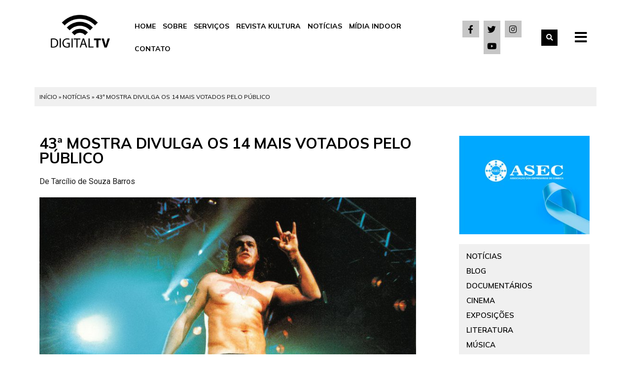

--- FILE ---
content_type: text/html; charset=UTF-8
request_url: https://digitaltvmidia.com.br/43a-mostra-divulga-os-14-mais-votados-pelo-publico/
body_size: 20338
content:
<!DOCTYPE html>
<html lang="pt-BR">
<head>
	<meta charset="UTF-8">
	<meta name="viewport" content="width=device-width, initial-scale=1.0, viewport-fit=cover" />		<meta name='robots' content='index, follow, max-image-preview:large, max-snippet:-1, max-video-preview:-1' />
	<style>img:is([sizes="auto" i], [sizes^="auto," i]) { contain-intrinsic-size: 3000px 1500px }</style>
	
	<!-- This site is optimized with the Yoast SEO plugin v26.7 - https://yoast.com/wordpress/plugins/seo/ -->
	<title>43ª MOSTRA DIVULGA OS 14 MAIS VOTADOS PELO PÚBLICO - Digital TV</title>
	<link rel="canonical" href="https://digitaltvmidia.com.br/43a-mostra-divulga-os-14-mais-votados-pelo-publico/" />
	<meta property="og:locale" content="pt_BR" />
	<meta property="og:type" content="article" />
	<meta property="og:title" content="43ª MOSTRA DIVULGA OS 14 MAIS VOTADOS PELO PÚBLICO - Digital TV" />
	<meta property="og:description" content="A Mostra Internacional de Cinema em São Paulo computa os votos do público dos filmes que participam da 43ª edição do evento" />
	<meta property="og:url" content="https://digitaltvmidia.com.br/43a-mostra-divulga-os-14-mais-votados-pelo-publico/" />
	<meta property="og:site_name" content="Digital TV" />
	<meta property="article:published_time" content="2020-06-15T19:24:21+00:00" />
	<meta property="og:image" content="https://digitaltvmidia.com.br/wp-content/uploads/2020/06/14i.jpg" />
	<meta property="og:image:width" content="1200" />
	<meta property="og:image:height" content="800" />
	<meta property="og:image:type" content="image/jpeg" />
	<meta name="author" content="dgtvmidia" />
	<meta name="twitter:card" content="summary_large_image" />
	<meta name="twitter:label1" content="Escrito por" />
	<meta name="twitter:data1" content="dgtvmidia" />
	<meta name="twitter:label2" content="Est. tempo de leitura" />
	<meta name="twitter:data2" content="2 minutos" />
	<script type="application/ld+json" class="yoast-schema-graph">{"@context":"https://schema.org","@graph":[{"@type":"Article","@id":"https://digitaltvmidia.com.br/43a-mostra-divulga-os-14-mais-votados-pelo-publico/#article","isPartOf":{"@id":"https://digitaltvmidia.com.br/43a-mostra-divulga-os-14-mais-votados-pelo-publico/"},"author":{"name":"dgtvmidia","@id":"https://digitaltvmidia.com.br/#/schema/person/592bd81862661b82476ddf44d6111a50"},"headline":"43ª MOSTRA DIVULGA OS 14 MAIS VOTADOS PELO PÚBLICO","datePublished":"2020-06-15T19:24:21+00:00","mainEntityOfPage":{"@id":"https://digitaltvmidia.com.br/43a-mostra-divulga-os-14-mais-votados-pelo-publico/"},"wordCount":457,"publisher":{"@id":"https://digitaltvmidia.com.br/#organization"},"image":{"@id":"https://digitaltvmidia.com.br/43a-mostra-divulga-os-14-mais-votados-pelo-publico/#primaryimage"},"thumbnailUrl":"https://digitaltvmidia.com.br/wp-content/uploads/2020/06/14i.jpg","keywords":["cultura","recentes","Tarcílio de Souza Barros"],"articleSection":["Blog"],"inLanguage":"pt-BR"},{"@type":"WebPage","@id":"https://digitaltvmidia.com.br/43a-mostra-divulga-os-14-mais-votados-pelo-publico/","url":"https://digitaltvmidia.com.br/43a-mostra-divulga-os-14-mais-votados-pelo-publico/","name":"43ª MOSTRA DIVULGA OS 14 MAIS VOTADOS PELO PÚBLICO - Digital TV","isPartOf":{"@id":"https://digitaltvmidia.com.br/#website"},"primaryImageOfPage":{"@id":"https://digitaltvmidia.com.br/43a-mostra-divulga-os-14-mais-votados-pelo-publico/#primaryimage"},"image":{"@id":"https://digitaltvmidia.com.br/43a-mostra-divulga-os-14-mais-votados-pelo-publico/#primaryimage"},"thumbnailUrl":"https://digitaltvmidia.com.br/wp-content/uploads/2020/06/14i.jpg","datePublished":"2020-06-15T19:24:21+00:00","breadcrumb":{"@id":"https://digitaltvmidia.com.br/43a-mostra-divulga-os-14-mais-votados-pelo-publico/#breadcrumb"},"inLanguage":"pt-BR","potentialAction":[{"@type":"ReadAction","target":["https://digitaltvmidia.com.br/43a-mostra-divulga-os-14-mais-votados-pelo-publico/"]}]},{"@type":"ImageObject","inLanguage":"pt-BR","@id":"https://digitaltvmidia.com.br/43a-mostra-divulga-os-14-mais-votados-pelo-publico/#primaryimage","url":"https://digitaltvmidia.com.br/wp-content/uploads/2020/06/14i.jpg","contentUrl":"https://digitaltvmidia.com.br/wp-content/uploads/2020/06/14i.jpg","width":1200,"height":800},{"@type":"BreadcrumbList","@id":"https://digitaltvmidia.com.br/43a-mostra-divulga-os-14-mais-votados-pelo-publico/#breadcrumb","itemListElement":[{"@type":"ListItem","position":1,"name":"Início","item":"https://digitaltvmidia.com.br/"},{"@type":"ListItem","position":2,"name":"NOTÍCIAS","item":"https://digitaltvmidia.com.br/blog-4/"},{"@type":"ListItem","position":3,"name":"43ª MOSTRA DIVULGA OS 14 MAIS VOTADOS PELO PÚBLICO"}]},{"@type":"WebSite","@id":"https://digitaltvmidia.com.br/#website","url":"https://digitaltvmidia.com.br/","name":"Digital TV","description":"","publisher":{"@id":"https://digitaltvmidia.com.br/#organization"},"potentialAction":[{"@type":"SearchAction","target":{"@type":"EntryPoint","urlTemplate":"https://digitaltvmidia.com.br/?s={search_term_string}"},"query-input":{"@type":"PropertyValueSpecification","valueRequired":true,"valueName":"search_term_string"}}],"inLanguage":"pt-BR"},{"@type":"Organization","@id":"https://digitaltvmidia.com.br/#organization","name":"Digital TV","url":"https://digitaltvmidia.com.br/","logo":{"@type":"ImageObject","inLanguage":"pt-BR","@id":"https://digitaltvmidia.com.br/#/schema/logo/image/","url":"https://digitaltvmidia.com.br/wp-content/uploads/2021/07/logo-digitaltv-br.png","contentUrl":"https://digitaltvmidia.com.br/wp-content/uploads/2021/07/logo-digitaltv-br.png","width":140,"height":82,"caption":"Digital TV"},"image":{"@id":"https://digitaltvmidia.com.br/#/schema/logo/image/"}},{"@type":"Person","@id":"https://digitaltvmidia.com.br/#/schema/person/592bd81862661b82476ddf44d6111a50","name":"dgtvmidia","sameAs":["http://digitaltvmidia.imprensa.ws"],"url":"https://digitaltvmidia.com.br/author/dgtvmidia/"}]}</script>
	<!-- / Yoast SEO plugin. -->


<link rel='dns-prefetch' href='//www.googletagmanager.com' />
<link rel='dns-prefetch' href='//pagead2.googlesyndication.com' />
<link rel="alternate" type="application/rss+xml" title="Feed para Digital TV &raquo;" href="https://digitaltvmidia.com.br/feed/" />
<link rel="alternate" type="application/rss+xml" title="Feed de comentários para Digital TV &raquo;" href="https://digitaltvmidia.com.br/comments/feed/" />
<link rel="alternate" type="application/rss+xml" title="Feed de comentários para Digital TV &raquo; 43ª MOSTRA DIVULGA OS 14 MAIS VOTADOS PELO PÚBLICO" href="https://digitaltvmidia.com.br/43a-mostra-divulga-os-14-mais-votados-pelo-publico/feed/" />
<script type="text/javascript">
/* <![CDATA[ */
window._wpemojiSettings = {"baseUrl":"https:\/\/s.w.org\/images\/core\/emoji\/16.0.1\/72x72\/","ext":".png","svgUrl":"https:\/\/s.w.org\/images\/core\/emoji\/16.0.1\/svg\/","svgExt":".svg","source":{"concatemoji":"https:\/\/digitaltvmidia.com.br\/wp-includes\/js\/wp-emoji-release.min.js?ver=5f6c90f651020ebafe1f2da73e3dca06"}};
/*! This file is auto-generated */
!function(s,n){var o,i,e;function c(e){try{var t={supportTests:e,timestamp:(new Date).valueOf()};sessionStorage.setItem(o,JSON.stringify(t))}catch(e){}}function p(e,t,n){e.clearRect(0,0,e.canvas.width,e.canvas.height),e.fillText(t,0,0);var t=new Uint32Array(e.getImageData(0,0,e.canvas.width,e.canvas.height).data),a=(e.clearRect(0,0,e.canvas.width,e.canvas.height),e.fillText(n,0,0),new Uint32Array(e.getImageData(0,0,e.canvas.width,e.canvas.height).data));return t.every(function(e,t){return e===a[t]})}function u(e,t){e.clearRect(0,0,e.canvas.width,e.canvas.height),e.fillText(t,0,0);for(var n=e.getImageData(16,16,1,1),a=0;a<n.data.length;a++)if(0!==n.data[a])return!1;return!0}function f(e,t,n,a){switch(t){case"flag":return n(e,"\ud83c\udff3\ufe0f\u200d\u26a7\ufe0f","\ud83c\udff3\ufe0f\u200b\u26a7\ufe0f")?!1:!n(e,"\ud83c\udde8\ud83c\uddf6","\ud83c\udde8\u200b\ud83c\uddf6")&&!n(e,"\ud83c\udff4\udb40\udc67\udb40\udc62\udb40\udc65\udb40\udc6e\udb40\udc67\udb40\udc7f","\ud83c\udff4\u200b\udb40\udc67\u200b\udb40\udc62\u200b\udb40\udc65\u200b\udb40\udc6e\u200b\udb40\udc67\u200b\udb40\udc7f");case"emoji":return!a(e,"\ud83e\udedf")}return!1}function g(e,t,n,a){var r="undefined"!=typeof WorkerGlobalScope&&self instanceof WorkerGlobalScope?new OffscreenCanvas(300,150):s.createElement("canvas"),o=r.getContext("2d",{willReadFrequently:!0}),i=(o.textBaseline="top",o.font="600 32px Arial",{});return e.forEach(function(e){i[e]=t(o,e,n,a)}),i}function t(e){var t=s.createElement("script");t.src=e,t.defer=!0,s.head.appendChild(t)}"undefined"!=typeof Promise&&(o="wpEmojiSettingsSupports",i=["flag","emoji"],n.supports={everything:!0,everythingExceptFlag:!0},e=new Promise(function(e){s.addEventListener("DOMContentLoaded",e,{once:!0})}),new Promise(function(t){var n=function(){try{var e=JSON.parse(sessionStorage.getItem(o));if("object"==typeof e&&"number"==typeof e.timestamp&&(new Date).valueOf()<e.timestamp+604800&&"object"==typeof e.supportTests)return e.supportTests}catch(e){}return null}();if(!n){if("undefined"!=typeof Worker&&"undefined"!=typeof OffscreenCanvas&&"undefined"!=typeof URL&&URL.createObjectURL&&"undefined"!=typeof Blob)try{var e="postMessage("+g.toString()+"("+[JSON.stringify(i),f.toString(),p.toString(),u.toString()].join(",")+"));",a=new Blob([e],{type:"text/javascript"}),r=new Worker(URL.createObjectURL(a),{name:"wpTestEmojiSupports"});return void(r.onmessage=function(e){c(n=e.data),r.terminate(),t(n)})}catch(e){}c(n=g(i,f,p,u))}t(n)}).then(function(e){for(var t in e)n.supports[t]=e[t],n.supports.everything=n.supports.everything&&n.supports[t],"flag"!==t&&(n.supports.everythingExceptFlag=n.supports.everythingExceptFlag&&n.supports[t]);n.supports.everythingExceptFlag=n.supports.everythingExceptFlag&&!n.supports.flag,n.DOMReady=!1,n.readyCallback=function(){n.DOMReady=!0}}).then(function(){return e}).then(function(){var e;n.supports.everything||(n.readyCallback(),(e=n.source||{}).concatemoji?t(e.concatemoji):e.wpemoji&&e.twemoji&&(t(e.twemoji),t(e.wpemoji)))}))}((window,document),window._wpemojiSettings);
/* ]]> */
</script>

<style id='wp-emoji-styles-inline-css' type='text/css'>

	img.wp-smiley, img.emoji {
		display: inline !important;
		border: none !important;
		box-shadow: none !important;
		height: 1em !important;
		width: 1em !important;
		margin: 0 0.07em !important;
		vertical-align: -0.1em !important;
		background: none !important;
		padding: 0 !important;
	}
</style>
<link rel='stylesheet' id='wp-block-library-css' href='https://digitaltvmidia.com.br/wp-includes/css/dist/block-library/style.min.css?ver=5f6c90f651020ebafe1f2da73e3dca06' type='text/css' media='all' />
<style id='wp-block-library-theme-inline-css' type='text/css'>
.wp-block-audio :where(figcaption){color:#555;font-size:13px;text-align:center}.is-dark-theme .wp-block-audio :where(figcaption){color:#ffffffa6}.wp-block-audio{margin:0 0 1em}.wp-block-code{border:1px solid #ccc;border-radius:4px;font-family:Menlo,Consolas,monaco,monospace;padding:.8em 1em}.wp-block-embed :where(figcaption){color:#555;font-size:13px;text-align:center}.is-dark-theme .wp-block-embed :where(figcaption){color:#ffffffa6}.wp-block-embed{margin:0 0 1em}.blocks-gallery-caption{color:#555;font-size:13px;text-align:center}.is-dark-theme .blocks-gallery-caption{color:#ffffffa6}:root :where(.wp-block-image figcaption){color:#555;font-size:13px;text-align:center}.is-dark-theme :root :where(.wp-block-image figcaption){color:#ffffffa6}.wp-block-image{margin:0 0 1em}.wp-block-pullquote{border-bottom:4px solid;border-top:4px solid;color:currentColor;margin-bottom:1.75em}.wp-block-pullquote cite,.wp-block-pullquote footer,.wp-block-pullquote__citation{color:currentColor;font-size:.8125em;font-style:normal;text-transform:uppercase}.wp-block-quote{border-left:.25em solid;margin:0 0 1.75em;padding-left:1em}.wp-block-quote cite,.wp-block-quote footer{color:currentColor;font-size:.8125em;font-style:normal;position:relative}.wp-block-quote:where(.has-text-align-right){border-left:none;border-right:.25em solid;padding-left:0;padding-right:1em}.wp-block-quote:where(.has-text-align-center){border:none;padding-left:0}.wp-block-quote.is-large,.wp-block-quote.is-style-large,.wp-block-quote:where(.is-style-plain){border:none}.wp-block-search .wp-block-search__label{font-weight:700}.wp-block-search__button{border:1px solid #ccc;padding:.375em .625em}:where(.wp-block-group.has-background){padding:1.25em 2.375em}.wp-block-separator.has-css-opacity{opacity:.4}.wp-block-separator{border:none;border-bottom:2px solid;margin-left:auto;margin-right:auto}.wp-block-separator.has-alpha-channel-opacity{opacity:1}.wp-block-separator:not(.is-style-wide):not(.is-style-dots){width:100px}.wp-block-separator.has-background:not(.is-style-dots){border-bottom:none;height:1px}.wp-block-separator.has-background:not(.is-style-wide):not(.is-style-dots){height:2px}.wp-block-table{margin:0 0 1em}.wp-block-table td,.wp-block-table th{word-break:normal}.wp-block-table :where(figcaption){color:#555;font-size:13px;text-align:center}.is-dark-theme .wp-block-table :where(figcaption){color:#ffffffa6}.wp-block-video :where(figcaption){color:#555;font-size:13px;text-align:center}.is-dark-theme .wp-block-video :where(figcaption){color:#ffffffa6}.wp-block-video{margin:0 0 1em}:root :where(.wp-block-template-part.has-background){margin-bottom:0;margin-top:0;padding:1.25em 2.375em}
</style>
<style id='classic-theme-styles-inline-css' type='text/css'>
/*! This file is auto-generated */
.wp-block-button__link{color:#fff;background-color:#32373c;border-radius:9999px;box-shadow:none;text-decoration:none;padding:calc(.667em + 2px) calc(1.333em + 2px);font-size:1.125em}.wp-block-file__button{background:#32373c;color:#fff;text-decoration:none}
</style>
<style id='pdfemb-pdf-embedder-viewer-style-inline-css' type='text/css'>
.wp-block-pdfemb-pdf-embedder-viewer{max-width:none}

</style>
<link rel='stylesheet' id='jet-engine-frontend-css' href='https://digitaltvmidia.com.br/wp-content/plugins/jet-engine/assets/css/frontend.css?ver=3.7.7' type='text/css' media='all' />
<style id='global-styles-inline-css' type='text/css'>
:root{--wp--preset--aspect-ratio--square: 1;--wp--preset--aspect-ratio--4-3: 4/3;--wp--preset--aspect-ratio--3-4: 3/4;--wp--preset--aspect-ratio--3-2: 3/2;--wp--preset--aspect-ratio--2-3: 2/3;--wp--preset--aspect-ratio--16-9: 16/9;--wp--preset--aspect-ratio--9-16: 9/16;--wp--preset--color--black: #000000;--wp--preset--color--cyan-bluish-gray: #abb8c3;--wp--preset--color--white: #ffffff;--wp--preset--color--pale-pink: #f78da7;--wp--preset--color--vivid-red: #cf2e2e;--wp--preset--color--luminous-vivid-orange: #ff6900;--wp--preset--color--luminous-vivid-amber: #fcb900;--wp--preset--color--light-green-cyan: #7bdcb5;--wp--preset--color--vivid-green-cyan: #00d084;--wp--preset--color--pale-cyan-blue: #8ed1fc;--wp--preset--color--vivid-cyan-blue: #0693e3;--wp--preset--color--vivid-purple: #9b51e0;--wp--preset--gradient--vivid-cyan-blue-to-vivid-purple: linear-gradient(135deg,rgba(6,147,227,1) 0%,rgb(155,81,224) 100%);--wp--preset--gradient--light-green-cyan-to-vivid-green-cyan: linear-gradient(135deg,rgb(122,220,180) 0%,rgb(0,208,130) 100%);--wp--preset--gradient--luminous-vivid-amber-to-luminous-vivid-orange: linear-gradient(135deg,rgba(252,185,0,1) 0%,rgba(255,105,0,1) 100%);--wp--preset--gradient--luminous-vivid-orange-to-vivid-red: linear-gradient(135deg,rgba(255,105,0,1) 0%,rgb(207,46,46) 100%);--wp--preset--gradient--very-light-gray-to-cyan-bluish-gray: linear-gradient(135deg,rgb(238,238,238) 0%,rgb(169,184,195) 100%);--wp--preset--gradient--cool-to-warm-spectrum: linear-gradient(135deg,rgb(74,234,220) 0%,rgb(151,120,209) 20%,rgb(207,42,186) 40%,rgb(238,44,130) 60%,rgb(251,105,98) 80%,rgb(254,248,76) 100%);--wp--preset--gradient--blush-light-purple: linear-gradient(135deg,rgb(255,206,236) 0%,rgb(152,150,240) 100%);--wp--preset--gradient--blush-bordeaux: linear-gradient(135deg,rgb(254,205,165) 0%,rgb(254,45,45) 50%,rgb(107,0,62) 100%);--wp--preset--gradient--luminous-dusk: linear-gradient(135deg,rgb(255,203,112) 0%,rgb(199,81,192) 50%,rgb(65,88,208) 100%);--wp--preset--gradient--pale-ocean: linear-gradient(135deg,rgb(255,245,203) 0%,rgb(182,227,212) 50%,rgb(51,167,181) 100%);--wp--preset--gradient--electric-grass: linear-gradient(135deg,rgb(202,248,128) 0%,rgb(113,206,126) 100%);--wp--preset--gradient--midnight: linear-gradient(135deg,rgb(2,3,129) 0%,rgb(40,116,252) 100%);--wp--preset--font-size--small: 16px;--wp--preset--font-size--medium: 28px;--wp--preset--font-size--large: 32px;--wp--preset--font-size--x-large: 42px;--wp--preset--font-size--larger: 38px;--wp--preset--spacing--20: 0.44rem;--wp--preset--spacing--30: 0.67rem;--wp--preset--spacing--40: 1rem;--wp--preset--spacing--50: 1.5rem;--wp--preset--spacing--60: 2.25rem;--wp--preset--spacing--70: 3.38rem;--wp--preset--spacing--80: 5.06rem;--wp--preset--shadow--natural: 6px 6px 9px rgba(0, 0, 0, 0.2);--wp--preset--shadow--deep: 12px 12px 50px rgba(0, 0, 0, 0.4);--wp--preset--shadow--sharp: 6px 6px 0px rgba(0, 0, 0, 0.2);--wp--preset--shadow--outlined: 6px 6px 0px -3px rgba(255, 255, 255, 1), 6px 6px rgba(0, 0, 0, 1);--wp--preset--shadow--crisp: 6px 6px 0px rgba(0, 0, 0, 1);}:where(.is-layout-flex){gap: 0.5em;}:where(.is-layout-grid){gap: 0.5em;}body .is-layout-flex{display: flex;}.is-layout-flex{flex-wrap: wrap;align-items: center;}.is-layout-flex > :is(*, div){margin: 0;}body .is-layout-grid{display: grid;}.is-layout-grid > :is(*, div){margin: 0;}:where(.wp-block-columns.is-layout-flex){gap: 2em;}:where(.wp-block-columns.is-layout-grid){gap: 2em;}:where(.wp-block-post-template.is-layout-flex){gap: 1.25em;}:where(.wp-block-post-template.is-layout-grid){gap: 1.25em;}.has-black-color{color: var(--wp--preset--color--black) !important;}.has-cyan-bluish-gray-color{color: var(--wp--preset--color--cyan-bluish-gray) !important;}.has-white-color{color: var(--wp--preset--color--white) !important;}.has-pale-pink-color{color: var(--wp--preset--color--pale-pink) !important;}.has-vivid-red-color{color: var(--wp--preset--color--vivid-red) !important;}.has-luminous-vivid-orange-color{color: var(--wp--preset--color--luminous-vivid-orange) !important;}.has-luminous-vivid-amber-color{color: var(--wp--preset--color--luminous-vivid-amber) !important;}.has-light-green-cyan-color{color: var(--wp--preset--color--light-green-cyan) !important;}.has-vivid-green-cyan-color{color: var(--wp--preset--color--vivid-green-cyan) !important;}.has-pale-cyan-blue-color{color: var(--wp--preset--color--pale-cyan-blue) !important;}.has-vivid-cyan-blue-color{color: var(--wp--preset--color--vivid-cyan-blue) !important;}.has-vivid-purple-color{color: var(--wp--preset--color--vivid-purple) !important;}.has-black-background-color{background-color: var(--wp--preset--color--black) !important;}.has-cyan-bluish-gray-background-color{background-color: var(--wp--preset--color--cyan-bluish-gray) !important;}.has-white-background-color{background-color: var(--wp--preset--color--white) !important;}.has-pale-pink-background-color{background-color: var(--wp--preset--color--pale-pink) !important;}.has-vivid-red-background-color{background-color: var(--wp--preset--color--vivid-red) !important;}.has-luminous-vivid-orange-background-color{background-color: var(--wp--preset--color--luminous-vivid-orange) !important;}.has-luminous-vivid-amber-background-color{background-color: var(--wp--preset--color--luminous-vivid-amber) !important;}.has-light-green-cyan-background-color{background-color: var(--wp--preset--color--light-green-cyan) !important;}.has-vivid-green-cyan-background-color{background-color: var(--wp--preset--color--vivid-green-cyan) !important;}.has-pale-cyan-blue-background-color{background-color: var(--wp--preset--color--pale-cyan-blue) !important;}.has-vivid-cyan-blue-background-color{background-color: var(--wp--preset--color--vivid-cyan-blue) !important;}.has-vivid-purple-background-color{background-color: var(--wp--preset--color--vivid-purple) !important;}.has-black-border-color{border-color: var(--wp--preset--color--black) !important;}.has-cyan-bluish-gray-border-color{border-color: var(--wp--preset--color--cyan-bluish-gray) !important;}.has-white-border-color{border-color: var(--wp--preset--color--white) !important;}.has-pale-pink-border-color{border-color: var(--wp--preset--color--pale-pink) !important;}.has-vivid-red-border-color{border-color: var(--wp--preset--color--vivid-red) !important;}.has-luminous-vivid-orange-border-color{border-color: var(--wp--preset--color--luminous-vivid-orange) !important;}.has-luminous-vivid-amber-border-color{border-color: var(--wp--preset--color--luminous-vivid-amber) !important;}.has-light-green-cyan-border-color{border-color: var(--wp--preset--color--light-green-cyan) !important;}.has-vivid-green-cyan-border-color{border-color: var(--wp--preset--color--vivid-green-cyan) !important;}.has-pale-cyan-blue-border-color{border-color: var(--wp--preset--color--pale-cyan-blue) !important;}.has-vivid-cyan-blue-border-color{border-color: var(--wp--preset--color--vivid-cyan-blue) !important;}.has-vivid-purple-border-color{border-color: var(--wp--preset--color--vivid-purple) !important;}.has-vivid-cyan-blue-to-vivid-purple-gradient-background{background: var(--wp--preset--gradient--vivid-cyan-blue-to-vivid-purple) !important;}.has-light-green-cyan-to-vivid-green-cyan-gradient-background{background: var(--wp--preset--gradient--light-green-cyan-to-vivid-green-cyan) !important;}.has-luminous-vivid-amber-to-luminous-vivid-orange-gradient-background{background: var(--wp--preset--gradient--luminous-vivid-amber-to-luminous-vivid-orange) !important;}.has-luminous-vivid-orange-to-vivid-red-gradient-background{background: var(--wp--preset--gradient--luminous-vivid-orange-to-vivid-red) !important;}.has-very-light-gray-to-cyan-bluish-gray-gradient-background{background: var(--wp--preset--gradient--very-light-gray-to-cyan-bluish-gray) !important;}.has-cool-to-warm-spectrum-gradient-background{background: var(--wp--preset--gradient--cool-to-warm-spectrum) !important;}.has-blush-light-purple-gradient-background{background: var(--wp--preset--gradient--blush-light-purple) !important;}.has-blush-bordeaux-gradient-background{background: var(--wp--preset--gradient--blush-bordeaux) !important;}.has-luminous-dusk-gradient-background{background: var(--wp--preset--gradient--luminous-dusk) !important;}.has-pale-ocean-gradient-background{background: var(--wp--preset--gradient--pale-ocean) !important;}.has-electric-grass-gradient-background{background: var(--wp--preset--gradient--electric-grass) !important;}.has-midnight-gradient-background{background: var(--wp--preset--gradient--midnight) !important;}.has-small-font-size{font-size: var(--wp--preset--font-size--small) !important;}.has-medium-font-size{font-size: var(--wp--preset--font-size--medium) !important;}.has-large-font-size{font-size: var(--wp--preset--font-size--large) !important;}.has-x-large-font-size{font-size: var(--wp--preset--font-size--x-large) !important;}
:where(.wp-block-post-template.is-layout-flex){gap: 1.25em;}:where(.wp-block-post-template.is-layout-grid){gap: 1.25em;}
:where(.wp-block-columns.is-layout-flex){gap: 2em;}:where(.wp-block-columns.is-layout-grid){gap: 2em;}
:root :where(.wp-block-pullquote){font-size: 1.5em;line-height: 1.6;}
</style>
<link rel='stylesheet' id='finalTilesGallery_stylesheet-css' href='https://digitaltvmidia.com.br/wp-content/plugins/final-tiles-grid-gallery-lite/scripts/ftg.css?ver=3.6.10' type='text/css' media='all' />
<link rel='stylesheet' id='fontawesome_stylesheet-css' href='https://digitaltvmidia.com.br/wp-content/plugins/final-tiles-grid-gallery-lite/fonts/font-awesome/css/font-awesome.min.css?ver=5f6c90f651020ebafe1f2da73e3dca06' type='text/css' media='all' />
<link rel='stylesheet' id='cmplz-general-css' href='https://digitaltvmidia.com.br/wp-content/plugins/complianz-gdpr/assets/css/cookieblocker.min.css?ver=1766005455' type='text/css' media='all' />
<link rel='stylesheet' id='cream-magazine-style-css' href='https://digitaltvmidia.com.br/wp-content/themes/cream-magazine/style.css?ver=2.1.10' type='text/css' media='all' />
<link rel='stylesheet' id='cream-magazine-main-css' href='https://digitaltvmidia.com.br/wp-content/themes/cream-magazine/assets/dist/css/main.css?ver=2.1.10' type='text/css' media='all' />
<link rel='stylesheet' id='elementor-frontend-css' href='https://digitaltvmidia.com.br/wp-content/plugins/elementor/assets/css/frontend.min.css?ver=3.32.5' type='text/css' media='all' />
<link rel='stylesheet' id='widget-image-css' href='https://digitaltvmidia.com.br/wp-content/plugins/elementor/assets/css/widget-image.min.css?ver=3.32.5' type='text/css' media='all' />
<link rel='stylesheet' id='widget-nav-menu-css' href='https://digitaltvmidia.com.br/wp-content/plugins/elementor-pro/assets/css/widget-nav-menu.min.css?ver=3.32.3' type='text/css' media='all' />
<link rel='stylesheet' id='widget-social-icons-css' href='https://digitaltvmidia.com.br/wp-content/plugins/elementor/assets/css/widget-social-icons.min.css?ver=3.32.5' type='text/css' media='all' />
<link rel='stylesheet' id='e-apple-webkit-css' href='https://digitaltvmidia.com.br/wp-content/plugins/elementor/assets/css/conditionals/apple-webkit.min.css?ver=3.32.5' type='text/css' media='all' />
<link rel='stylesheet' id='widget-search-form-css' href='https://digitaltvmidia.com.br/wp-content/plugins/elementor-pro/assets/css/widget-search-form.min.css?ver=3.32.3' type='text/css' media='all' />
<link rel='stylesheet' id='elementor-icons-shared-0-css' href='https://digitaltvmidia.com.br/wp-content/plugins/elementor/assets/lib/font-awesome/css/fontawesome.min.css?ver=5.15.3' type='text/css' media='all' />
<link rel='stylesheet' id='elementor-icons-fa-solid-css' href='https://digitaltvmidia.com.br/wp-content/plugins/elementor/assets/lib/font-awesome/css/solid.min.css?ver=5.15.3' type='text/css' media='all' />
<link rel='stylesheet' id='e-sticky-css' href='https://digitaltvmidia.com.br/wp-content/plugins/elementor-pro/assets/css/modules/sticky.min.css?ver=3.32.3' type='text/css' media='all' />
<link rel='stylesheet' id='widget-heading-css' href='https://digitaltvmidia.com.br/wp-content/plugins/elementor/assets/css/widget-heading.min.css?ver=3.32.5' type='text/css' media='all' />
<link rel='stylesheet' id='widget-icon-list-css' href='https://digitaltvmidia.com.br/wp-content/plugins/elementor/assets/css/widget-icon-list.min.css?ver=3.32.5' type='text/css' media='all' />
<link rel='stylesheet' id='widget-breadcrumbs-css' href='https://digitaltvmidia.com.br/wp-content/plugins/elementor-pro/assets/css/widget-breadcrumbs.min.css?ver=3.32.3' type='text/css' media='all' />
<link rel='stylesheet' id='widget-posts-css' href='https://digitaltvmidia.com.br/wp-content/plugins/elementor-pro/assets/css/widget-posts.min.css?ver=3.32.3' type='text/css' media='all' />
<link rel='stylesheet' id='elementor-icons-css' href='https://digitaltvmidia.com.br/wp-content/plugins/elementor/assets/lib/eicons/css/elementor-icons.min.css?ver=5.44.0' type='text/css' media='all' />
<link rel='stylesheet' id='elementor-post-4526-css' href='https://digitaltvmidia.com.br/wp-content/uploads/elementor/css/post-4526.css?ver=1768684091' type='text/css' media='all' />
<link rel='stylesheet' id='jet-blog-css' href='https://digitaltvmidia.com.br/wp-content/plugins/jet-blog/assets/css/jet-blog.css?ver=2.4.7' type='text/css' media='all' />
<link rel='stylesheet' id='elementor-post-4780-css' href='https://digitaltvmidia.com.br/wp-content/uploads/elementor/css/post-4780.css?ver=1768684091' type='text/css' media='all' />
<link rel='stylesheet' id='elementor-post-4814-css' href='https://digitaltvmidia.com.br/wp-content/uploads/elementor/css/post-4814.css?ver=1768684091' type='text/css' media='all' />
<link rel='stylesheet' id='elementor-post-4920-css' href='https://digitaltvmidia.com.br/wp-content/uploads/elementor/css/post-4920.css?ver=1768684091' type='text/css' media='all' />
<link rel='stylesheet' id='elementor-gf-roboto-css' href='https://fonts.googleapis.com/css?family=Roboto:100,100italic,200,200italic,300,300italic,400,400italic,500,500italic,600,600italic,700,700italic,800,800italic,900,900italic&#038;display=auto' type='text/css' media='all' />
<link rel='stylesheet' id='elementor-gf-robotoslab-css' href='https://fonts.googleapis.com/css?family=Roboto+Slab:100,100italic,200,200italic,300,300italic,400,400italic,500,500italic,600,600italic,700,700italic,800,800italic,900,900italic&#038;display=auto' type='text/css' media='all' />
<link rel='stylesheet' id='elementor-gf-mulish-css' href='https://fonts.googleapis.com/css?family=Mulish:100,100italic,200,200italic,300,300italic,400,400italic,500,500italic,600,600italic,700,700italic,800,800italic,900,900italic&#038;display=auto' type='text/css' media='all' />
<link rel='stylesheet' id='elementor-icons-fa-brands-css' href='https://digitaltvmidia.com.br/wp-content/plugins/elementor/assets/lib/font-awesome/css/brands.min.css?ver=5.15.3' type='text/css' media='all' />
<script type="text/javascript" async src="https://digitaltvmidia.com.br/wp-content/plugins/burst-statistics/helpers/timeme/timeme.min.js?ver=1761124129" id="burst-timeme-js"></script>
<script type="text/javascript" src="https://digitaltvmidia.com.br/wp-includes/js/dist/hooks.min.js?ver=4d63a3d491d11ffd8ac6" id="wp-hooks-js"></script>
<script type="text/javascript" src="https://digitaltvmidia.com.br/wp-includes/js/dist/i18n.min.js?ver=5e580eb46a90c2b997e6" id="wp-i18n-js"></script>
<script type="text/javascript" id="wp-i18n-js-after">
/* <![CDATA[ */
wp.i18n.setLocaleData( { 'text direction\u0004ltr': [ 'ltr' ] } );
/* ]]> */
</script>
<script type="text/javascript" src="https://digitaltvmidia.com.br/wp-includes/js/dist/vendor/wp-polyfill.min.js?ver=3.15.0" id="wp-polyfill-js"></script>
<script type="text/javascript" src="https://digitaltvmidia.com.br/wp-includes/js/dist/url.min.js?ver=c2964167dfe2477c14ea" id="wp-url-js"></script>
<script type="text/javascript" id="wp-api-fetch-js-translations">
/* <![CDATA[ */
( function( domain, translations ) {
	var localeData = translations.locale_data[ domain ] || translations.locale_data.messages;
	localeData[""].domain = domain;
	wp.i18n.setLocaleData( localeData, domain );
} )( "default", {"translation-revision-date":"2025-11-28 20:18:50+0000","generator":"GlotPress\/4.0.3","domain":"messages","locale_data":{"messages":{"":{"domain":"messages","plural-forms":"nplurals=2; plural=n > 1;","lang":"pt_BR"},"An unknown error occurred.":["Um erro desconhecido ocorreu."],"The response is not a valid JSON response.":["A resposta n\u00e3o \u00e9 um JSON v\u00e1lido."],"Media upload failed. If this is a photo or a large image, please scale it down and try again.":["Falha ao enviar a m\u00eddia. Se for uma foto ou imagem grande, reduza o tamanho e tente novamente."],"You are probably offline.":["Voc\u00ea provavelmente est\u00e1 offline."]}},"comment":{"reference":"wp-includes\/js\/dist\/api-fetch.js"}} );
/* ]]> */
</script>
<script type="text/javascript" src="https://digitaltvmidia.com.br/wp-includes/js/dist/api-fetch.min.js?ver=3623a576c78df404ff20" id="wp-api-fetch-js"></script>
<script type="text/javascript" id="wp-api-fetch-js-after">
/* <![CDATA[ */
wp.apiFetch.use( wp.apiFetch.createRootURLMiddleware( "https://digitaltvmidia.com.br/wp-json/" ) );
wp.apiFetch.nonceMiddleware = wp.apiFetch.createNonceMiddleware( "3c8dcd53a4" );
wp.apiFetch.use( wp.apiFetch.nonceMiddleware );
wp.apiFetch.use( wp.apiFetch.mediaUploadMiddleware );
wp.apiFetch.nonceEndpoint = "https://digitaltvmidia.com.br/wp-admin/admin-ajax.php?action=rest-nonce";
/* ]]> */
</script>
<script type="text/javascript" id="burst-js-extra">
/* <![CDATA[ */
var burst = {"tracking":{"isInitialHit":true,"lastUpdateTimestamp":0,"beacon_url":"https:\/\/digitaltvmidia.com.br\/wp-content\/plugins\/burst-statistics\/endpoint.php","ajaxUrl":"https:\/\/digitaltvmidia.com.br\/wp-admin\/admin-ajax.php"},"options":{"cookieless":0,"pageUrl":"https:\/\/digitaltvmidia.com.br\/43a-mostra-divulga-os-14-mais-votados-pelo-publico\/","beacon_enabled":0,"do_not_track":0,"enable_turbo_mode":0,"track_url_change":0,"cookie_retention_days":30,"debug":0},"goals":{"completed":[],"scriptUrl":"https:\/\/digitaltvmidia.com.br\/wp-content\/plugins\/burst-statistics\/\/assets\/js\/build\/burst-goals.js?v=1761124129","active":[]},"cache":{"uid":null,"fingerprint":null,"isUserAgent":null,"isDoNotTrack":null,"useCookies":null}};
/* ]]> */
</script>
<script type="text/javascript" async src="https://digitaltvmidia.com.br/wp-content/plugins/burst-statistics/assets/js/build/burst.min.js?ver=1761124129" id="burst-js"></script>
<script type="text/javascript" src="https://digitaltvmidia.com.br/wp-includes/js/jquery/jquery.min.js?ver=3.7.1" id="jquery-core-js"></script>
<script type="text/javascript" src="https://digitaltvmidia.com.br/wp-includes/js/jquery/jquery-migrate.min.js?ver=3.4.1" id="jquery-migrate-js"></script>

<!-- Snippet da etiqueta do Google (gtag.js) adicionado pelo Site Kit -->
<!-- Snippet do Google Análises adicionado pelo Site Kit -->
<script type="text/javascript" src="https://www.googletagmanager.com/gtag/js?id=G-9YMHBV241S" id="google_gtagjs-js" async></script>
<script type="text/javascript" id="google_gtagjs-js-after">
/* <![CDATA[ */
window.dataLayer = window.dataLayer || [];function gtag(){dataLayer.push(arguments);}
gtag("set","linker",{"domains":["digitaltvmidia.com.br"]});
gtag("js", new Date());
gtag("set", "developer_id.dZTNiMT", true);
gtag("config", "G-9YMHBV241S");
/* ]]> */
</script>
<link rel="https://api.w.org/" href="https://digitaltvmidia.com.br/wp-json/" /><link rel="alternate" title="JSON" type="application/json" href="https://digitaltvmidia.com.br/wp-json/wp/v2/posts/344" /><link rel="EditURI" type="application/rsd+xml" title="RSD" href="https://digitaltvmidia.com.br/xmlrpc.php?rsd" />
<link rel="alternate" title="oEmbed (JSON)" type="application/json+oembed" href="https://digitaltvmidia.com.br/wp-json/oembed/1.0/embed?url=https%3A%2F%2Fdigitaltvmidia.com.br%2F43a-mostra-divulga-os-14-mais-votados-pelo-publico%2F" />
<link rel="alternate" title="oEmbed (XML)" type="text/xml+oembed" href="https://digitaltvmidia.com.br/wp-json/oembed/1.0/embed?url=https%3A%2F%2Fdigitaltvmidia.com.br%2F43a-mostra-divulga-os-14-mais-votados-pelo-publico%2F&#038;format=xml" />
<meta name="generator" content="Site Kit by Google 1.170.0" />		<script>
			document.documentElement.className = document.documentElement.className.replace('no-js', 'js');
		</script>
				<style>
			.no-js img.lazyload {
				display: none;
			}

			figure.wp-block-image img.lazyloading {
				min-width: 150px;
			}

						.lazyload, .lazyloading {
				opacity: 0;
			}

			.lazyloaded {
				opacity: 1;
				transition: opacity 400ms;
				transition-delay: 0ms;
			}

					</style>
		<link rel="pingback" href="https://digitaltvmidia.com.br/xmlrpc.php"><style>a:hover{text-decoration:none !important;}button,input[type="button"],input[type="reset"],input[type="submit"],.primary-navigation > ul > li.home-btn,.cm_header_lay_three .primary-navigation > ul > li.home-btn,.news_ticker_wrap .ticker_head,#toTop,.section-title h2::after,.sidebar-widget-area .widget .widget-title h2::after,.footer-widget-container .widget .widget-title h2::after,#comments div#respond h3#reply-title::after,#comments h2.comments-title:after,.post_tags a,.owl-carousel .owl-nav button.owl-prev,.owl-carousel .owl-nav button.owl-next,.cm_author_widget .author-detail-link a,.error_foot form input[type="submit"],.widget_search form input[type="submit"],.header-search-container input[type="submit"],.trending_widget_carousel .owl-dots button.owl-dot,.pagination .page-numbers.current,.post-navigation .nav-links .nav-previous a,.post-navigation .nav-links .nav-next a,#comments form input[type="submit"],footer .widget.widget_search form input[type="submit"]:hover,.widget_product_search .woocommerce-product-search button[type="submit"],.woocommerce ul.products li.product .button,.woocommerce .woocommerce-pagination ul.page-numbers li span.current,.woocommerce .product div.summary .cart button.single_add_to_cart_button,.woocommerce .product div.woocommerce-tabs div.panel #reviews #review_form_wrapper .comment-form p.form-submit .submit,.woocommerce .product section.related > h2::after,.woocommerce .cart .button:hover,.woocommerce .cart .button:focus,.woocommerce .cart input.button:hover,.woocommerce .cart input.button:focus,.woocommerce #respond input#submit:hover,.woocommerce #respond input#submit:focus,.woocommerce button.button:hover,.woocommerce button.button:focus,.woocommerce input.button:hover,.woocommerce input.button:focus,.woocommerce #respond input#submit.alt:hover,.woocommerce a.button.alt:hover,.woocommerce button.button.alt:hover,.woocommerce input.button.alt:hover,.woocommerce a.remove:hover,.woocommerce-account .woocommerce-MyAccount-navigation ul li.is-active a,.woocommerce a.button:hover,.woocommerce a.button:focus,.widget_product_tag_cloud .tagcloud a:hover,.widget_product_tag_cloud .tagcloud a:focus,.woocommerce .widget_price_filter .price_slider_wrapper .ui-slider .ui-slider-handle,.error_page_top_portion,.primary-navigation ul li a span.menu-item-description{background-color:#a9abae}a:hover,.post_title h2 a:hover,.post_title h2 a:focus,.post_meta li a:hover,.post_meta li a:focus,ul.social-icons li a[href*=".com"]:hover::before,.ticker_carousel .owl-nav button.owl-prev i,.ticker_carousel .owl-nav button.owl-next i,.news_ticker_wrap .ticker_items .item a:hover,.news_ticker_wrap .ticker_items .item a:focus,.cm_banner .post_title h2 a:hover,.cm_banner .post_meta li a:hover,.cm_middle_post_widget_one .post_title h2 a:hover,.cm_middle_post_widget_one .post_meta li a:hover,.cm_middle_post_widget_three .post_thumb .post-holder a:hover,.cm_middle_post_widget_three .post_thumb .post-holder a:focus,.cm_middle_post_widget_six .middle_widget_six_carousel .item .card .card_content a:hover,.cm_middle_post_widget_six .middle_widget_six_carousel .item .card .card_content a:focus,.cm_post_widget_twelve .card .post-holder a:hover,.cm_post_widget_twelve .card .post-holder a:focus,.cm_post_widget_seven .card .card_content a:hover,.cm_post_widget_seven .card .card_content a:focus,.copyright_section a:hover,.footer_nav ul li a:hover,.breadcrumb ul li:last-child span,.pagination .page-numbers:hover,#comments ol.comment-list li article footer.comment-meta .comment-metadata span.edit-link a:hover,#comments ol.comment-list li article .reply a:hover,.social-share ul li a:hover,ul.social-icons li a:hover,ul.social-icons li a:focus,.woocommerce ul.products li.product a:hover,.woocommerce ul.products li.product .price,.woocommerce .woocommerce-pagination ul.page-numbers li a.page-numbers:hover,.woocommerce div.product p.price,.woocommerce div.product span.price,.video_section .video_details .post_title h2 a:hover,.primary-navigation.dark li a:hover,footer .footer_inner a:hover,.footer-widget-container ul.post_meta li:hover span,.footer-widget-container ul.post_meta li:hover a,ul.post_meta li a:hover,.cm-post-widget-two .big-card .post-holder .post_title h2 a:hover,.cm-post-widget-two .big-card .post_meta li a:hover,.copyright_section .copyrights a,.breadcrumb ul li a:hover,.breadcrumb ul li a:hover span{color:#a9abae}.ticker_carousel .owl-nav button.owl-prev,.ticker_carousel .owl-nav button.owl-next,.error_foot form input[type="submit"],.widget_search form input[type="submit"],.pagination .page-numbers:hover,#comments form input[type="submit"],.social-share ul li a:hover,.header-search-container .search-form-entry,.widget_product_search .woocommerce-product-search button[type="submit"],.woocommerce .woocommerce-pagination ul.page-numbers li span.current,.woocommerce .woocommerce-pagination ul.page-numbers li a.page-numbers:hover,.woocommerce a.remove:hover,.ticker_carousel .owl-nav button.owl-prev:hover,.ticker_carousel .owl-nav button.owl-next:hover,footer .widget.widget_search form input[type="submit"]:hover,.trending_widget_carousel .owl-dots button.owl-dot,.the_content blockquote,.widget_tag_cloud .tagcloud a:hover{border-color:#a9abae}.ticker_carousel.owl-carousel .owl-nav button:hover svg{color:#a9abae;fill:#a9abae;}header .mask{background-color:rgba(0,0,0,0.2);}.site-description{color:#f2f2f2;}body{font-family:Arial,sans-serif;font-weight:inherit;}h1,h2,h3,h4,h5,h6,.site-title{font-family:Arial,sans-serif;font-weight:inherit;}.entry_cats ul.post-categories li a{background-color:#727376;color:#fff;}.entry_cats ul.post-categories li a:hover,.cm_middle_post_widget_six .middle_widget_six_carousel .item .card .card_content .entry_cats ul.post-categories li a:hover{background-color:#010101;color:#fff;}.the_content a{color:#727376;}.the_content a:hover{color:#010101;}.post-display-grid .card_content .cm-post-excerpt{margin-top:15px;}</style>
<!-- Meta-etiquetas do Google AdSense adicionado pelo Site Kit -->
<meta name="google-adsense-platform-account" content="ca-host-pub-2644536267352236">
<meta name="google-adsense-platform-domain" content="sitekit.withgoogle.com">
<!-- Fim das meta-etiquetas do Google AdSense adicionado pelo Site Kit -->
<meta name="generator" content="Elementor 3.32.5; features: additional_custom_breakpoints; settings: css_print_method-external, google_font-enabled, font_display-auto">
<style type="text/css">.recentcomments a{display:inline !important;padding:0 !important;margin:0 !important;}</style>			<style>
				.e-con.e-parent:nth-of-type(n+4):not(.e-lazyloaded):not(.e-no-lazyload),
				.e-con.e-parent:nth-of-type(n+4):not(.e-lazyloaded):not(.e-no-lazyload) * {
					background-image: none !important;
				}
				@media screen and (max-height: 1024px) {
					.e-con.e-parent:nth-of-type(n+3):not(.e-lazyloaded):not(.e-no-lazyload),
					.e-con.e-parent:nth-of-type(n+3):not(.e-lazyloaded):not(.e-no-lazyload) * {
						background-image: none !important;
					}
				}
				@media screen and (max-height: 640px) {
					.e-con.e-parent:nth-of-type(n+2):not(.e-lazyloaded):not(.e-no-lazyload),
					.e-con.e-parent:nth-of-type(n+2):not(.e-lazyloaded):not(.e-no-lazyload) * {
						background-image: none !important;
					}
				}
			</style>
					<style type="text/css">
							.site-title,
				.site-description {
					position: absolute;
					clip: rect(1px, 1px, 1px, 1px);
				}
						</style>
		
<!-- Código do Google Adsense adicionado pelo Site Kit -->
<script type="text/javascript" async="async" src="https://pagead2.googlesyndication.com/pagead/js/adsbygoogle.js?client=ca-pub-6827662641812205&amp;host=ca-host-pub-2644536267352236" crossorigin="anonymous"></script>

<!-- Fim do código do Google AdSense adicionado pelo Site Kit -->
<link rel="icon" href="https://digitaltvmidia.com.br/wp-content/uploads/2020/11/favicon-2.ico" sizes="32x32" />
<link rel="icon" href="https://digitaltvmidia.com.br/wp-content/uploads/2020/11/favicon-2.ico" sizes="192x192" />
<link rel="apple-touch-icon" href="https://digitaltvmidia.com.br/wp-content/uploads/2020/11/favicon-2.ico" />
<meta name="msapplication-TileImage" content="https://digitaltvmidia.com.br/wp-content/uploads/2020/11/favicon-2.ico" />
		<style type="text/css" id="wp-custom-css">
			.cm_header-five .top-header {
    position: relative;
    padding: 0;
    box-shadow: none;
    background-position: center;
    background-size: cover;
    background-repeat: no-repeat;
    background: #ff6900;
}

.cm_header-five .top-header .logo-container {
    position: relative;
    z-index: 10;
    text-align: center;
    padding: 20px 0;
    margin-bottom: 0px;
	background: #000000;
}



.primary-navigation.dark {
    background: #000000;
}

.primary-navigation > ul > li.home-btn{
    background: #727376;
}


th, td, table {
    border: 1px solid #ffffff;
    text-align: center; 		vertical-align: middle;    
}		</style>
		</head>
<body data-rsssl=1 class="wp-singular post-template-default single single-post postid-344 single-format-standard custom-background wp-custom-logo wp-embed-responsive wp-theme-cream-magazine right-sidebar elementor-default elementor-template-full-width elementor-kit-4526 elementor-page-4920" data-burst_id="344" data-burst_type="post">
		<header data-elementor-type="header" data-elementor-id="4780" class="elementor elementor-4780 elementor-location-header" data-elementor-post-type="elementor_library">
					<section class="elementor-section elementor-top-section elementor-element elementor-element-77a1179 elementor-section-boxed elementor-section-height-default elementor-section-height-default" data-id="77a1179" data-element_type="section" data-settings="{&quot;background_background&quot;:&quot;classic&quot;,&quot;sticky&quot;:&quot;top&quot;,&quot;jet_parallax_layout_list&quot;:[],&quot;sticky_on&quot;:[&quot;desktop&quot;,&quot;tablet&quot;,&quot;mobile&quot;],&quot;sticky_offset&quot;:0,&quot;sticky_effects_offset&quot;:0,&quot;sticky_anchor_link_offset&quot;:0}">
						<div class="elementor-container elementor-column-gap-default">
					<div class="elementor-column elementor-col-20 elementor-top-column elementor-element elementor-element-519d472" data-id="519d472" data-element_type="column">
			<div class="elementor-widget-wrap elementor-element-populated">
						<div class="elementor-element elementor-element-e056554 elementor-widget elementor-widget-image" data-id="e056554" data-element_type="widget" data-widget_type="image.default">
				<div class="elementor-widget-container">
																<a href="https://digitaltvmidia.com.br">
							<img width="166" height="93" data-src="https://digitaltvmidia.com.br/wp-content/uploads/2022/10/preto.png" class="attachment-large size-large wp-image-4786 lazyload" alt="" src="[data-uri]" style="--smush-placeholder-width: 166px; --smush-placeholder-aspect-ratio: 166/93;" />								</a>
															</div>
				</div>
					</div>
		</div>
				<div class="elementor-column elementor-col-20 elementor-top-column elementor-element elementor-element-a7ba9f1 elementor-hidden-tablet elementor-hidden-mobile" data-id="a7ba9f1" data-element_type="column">
			<div class="elementor-widget-wrap elementor-element-populated">
						<div class="elementor-element elementor-element-fb9409b elementor-nav-menu--dropdown-tablet elementor-nav-menu__text-align-aside elementor-nav-menu--toggle elementor-nav-menu--burger elementor-widget elementor-widget-nav-menu" data-id="fb9409b" data-element_type="widget" data-settings="{&quot;layout&quot;:&quot;horizontal&quot;,&quot;submenu_icon&quot;:{&quot;value&quot;:&quot;&lt;i class=\&quot;fas fa-caret-down\&quot; aria-hidden=\&quot;true\&quot;&gt;&lt;\/i&gt;&quot;,&quot;library&quot;:&quot;fa-solid&quot;},&quot;toggle&quot;:&quot;burger&quot;}" data-widget_type="nav-menu.default">
				<div class="elementor-widget-container">
								<nav aria-label="Menu" class="elementor-nav-menu--main elementor-nav-menu__container elementor-nav-menu--layout-horizontal e--pointer-none">
				<ul id="menu-1-fb9409b" class="elementor-nav-menu"><li class="menu-item menu-item-type-post_type menu-item-object-page menu-item-home menu-item-4798"><a href="https://digitaltvmidia.com.br/" class="elementor-item">HOME</a></li>
<li class="menu-item menu-item-type-post_type menu-item-object-page menu-item-1270"><a href="https://digitaltvmidia.com.br/about/" class="elementor-item">SOBRE</a></li>
<li class="menu-item menu-item-type-post_type menu-item-object-page menu-item-1932"><a href="https://digitaltvmidia.com.br/servicos/" class="elementor-item">SERVIÇOS</a></li>
<li class="menu-item menu-item-type-post_type menu-item-object-page menu-item-3112"><a href="https://digitaltvmidia.com.br/kultura/" class="elementor-item">REVISTA KULTURA</a></li>
<li class="menu-item menu-item-type-taxonomy menu-item-object-category menu-item-1921"><a href="https://digitaltvmidia.com.br/category/noticias/" class="elementor-item">NOTÍCIAS</a></li>
<li class="menu-item menu-item-type-post_type menu-item-object-page menu-item-1935"><a href="https://digitaltvmidia.com.br/midia-indoor/" class="elementor-item">MÍDIA INDOOR</a></li>
<li class="menu-item menu-item-type-post_type menu-item-object-page menu-item-6567"><a href="https://digitaltvmidia.com.br/contato-2/" class="elementor-item">CONTATO</a></li>
</ul>			</nav>
					<div class="elementor-menu-toggle" role="button" tabindex="0" aria-label="Alternar menu" aria-expanded="false">
			<i aria-hidden="true" role="presentation" class="elementor-menu-toggle__icon--open eicon-menu-bar"></i><i aria-hidden="true" role="presentation" class="elementor-menu-toggle__icon--close eicon-close"></i>		</div>
					<nav class="elementor-nav-menu--dropdown elementor-nav-menu__container" aria-hidden="true">
				<ul id="menu-2-fb9409b" class="elementor-nav-menu"><li class="menu-item menu-item-type-post_type menu-item-object-page menu-item-home menu-item-4798"><a href="https://digitaltvmidia.com.br/" class="elementor-item" tabindex="-1">HOME</a></li>
<li class="menu-item menu-item-type-post_type menu-item-object-page menu-item-1270"><a href="https://digitaltvmidia.com.br/about/" class="elementor-item" tabindex="-1">SOBRE</a></li>
<li class="menu-item menu-item-type-post_type menu-item-object-page menu-item-1932"><a href="https://digitaltvmidia.com.br/servicos/" class="elementor-item" tabindex="-1">SERVIÇOS</a></li>
<li class="menu-item menu-item-type-post_type menu-item-object-page menu-item-3112"><a href="https://digitaltvmidia.com.br/kultura/" class="elementor-item" tabindex="-1">REVISTA KULTURA</a></li>
<li class="menu-item menu-item-type-taxonomy menu-item-object-category menu-item-1921"><a href="https://digitaltvmidia.com.br/category/noticias/" class="elementor-item" tabindex="-1">NOTÍCIAS</a></li>
<li class="menu-item menu-item-type-post_type menu-item-object-page menu-item-1935"><a href="https://digitaltvmidia.com.br/midia-indoor/" class="elementor-item" tabindex="-1">MÍDIA INDOOR</a></li>
<li class="menu-item menu-item-type-post_type menu-item-object-page menu-item-6567"><a href="https://digitaltvmidia.com.br/contato-2/" class="elementor-item" tabindex="-1">CONTATO</a></li>
</ul>			</nav>
						</div>
				</div>
					</div>
		</div>
				<div class="elementor-column elementor-col-20 elementor-top-column elementor-element elementor-element-ac8894d" data-id="ac8894d" data-element_type="column">
			<div class="elementor-widget-wrap elementor-element-populated">
						<div class="elementor-element elementor-element-ace8359 elementor-shape-square elementor-grid-0 e-grid-align-center elementor-widget elementor-widget-social-icons" data-id="ace8359" data-element_type="widget" data-widget_type="social-icons.default">
				<div class="elementor-widget-container">
							<div class="elementor-social-icons-wrapper elementor-grid" role="list">
							<span class="elementor-grid-item" role="listitem">
					<a class="elementor-icon elementor-social-icon elementor-social-icon-facebook-f elementor-repeater-item-005244f" href="https://www.facebook.com/digitaltvmidia" target="_blank">
						<span class="elementor-screen-only">Facebook-f</span>
						<i aria-hidden="true" class="fab fa-facebook-f"></i>					</a>
				</span>
							<span class="elementor-grid-item" role="listitem">
					<a class="elementor-icon elementor-social-icon elementor-social-icon-twitter elementor-repeater-item-e051729" href="https://twitter.com/digitaltvmidia/" target="_blank">
						<span class="elementor-screen-only">Twitter</span>
						<i aria-hidden="true" class="fab fa-twitter"></i>					</a>
				</span>
							<span class="elementor-grid-item" role="listitem">
					<a class="elementor-icon elementor-social-icon elementor-social-icon-instagram elementor-repeater-item-a35df71" href="https://www.instagram.com/digitaltvmidia/" target="_blank">
						<span class="elementor-screen-only">Instagram</span>
						<i aria-hidden="true" class="fab fa-instagram"></i>					</a>
				</span>
							<span class="elementor-grid-item" role="listitem">
					<a class="elementor-icon elementor-social-icon elementor-social-icon-youtube elementor-repeater-item-5ef2e97" href="https://www.youtube.com/channel/UCORq9Ke4sqT1Fuq4bdkuuBw" target="_blank">
						<span class="elementor-screen-only">Youtube</span>
						<i aria-hidden="true" class="fab fa-youtube"></i>					</a>
				</span>
					</div>
						</div>
				</div>
					</div>
		</div>
				<div class="elementor-column elementor-col-20 elementor-top-column elementor-element elementor-element-83b5436" data-id="83b5436" data-element_type="column">
			<div class="elementor-widget-wrap elementor-element-populated">
						<div class="elementor-element elementor-element-4729a2e elementor-search-form--skin-full_screen elementor-widget elementor-widget-search-form" data-id="4729a2e" data-element_type="widget" data-settings="{&quot;skin&quot;:&quot;full_screen&quot;}" data-widget_type="search-form.default">
				<div class="elementor-widget-container">
							<search role="search">
			<form class="elementor-search-form" action="https://digitaltvmidia.com.br" method="get">
												<div class="elementor-search-form__toggle" role="button" tabindex="0" aria-label="Pesquisar">
					<i aria-hidden="true" class="fas fa-search"></i>				</div>
								<div class="elementor-search-form__container">
					<label class="elementor-screen-only" for="elementor-search-form-4729a2e">Pesquisar</label>

					
					<input id="elementor-search-form-4729a2e" placeholder="Buscar" class="elementor-search-form__input" type="search" name="s" value="">
					
					
										<div class="dialog-lightbox-close-button dialog-close-button" role="button" tabindex="0" aria-label="Feche esta caixa de pesquisa.">
						<i aria-hidden="true" class="eicon-close"></i>					</div>
									</div>
			</form>
		</search>
						</div>
				</div>
					</div>
		</div>
				<div class="elementor-column elementor-col-20 elementor-top-column elementor-element elementor-element-9734266" data-id="9734266" data-element_type="column">
			<div class="elementor-widget-wrap elementor-element-populated">
						<div class="elementor-element elementor-element-99ffc01 elementor-view-default elementor-widget elementor-widget-icon" data-id="99ffc01" data-element_type="widget" data-widget_type="icon.default">
				<div class="elementor-widget-container">
							<div class="elementor-icon-wrapper">
			<a class="elementor-icon" href="#elementor-action%3Aaction%3Dpopup%3Aopen%26settings%3DeyJpZCI6IjQ4OTYiLCJ0b2dnbGUiOmZhbHNlfQ%3D%3D">
			<i aria-hidden="true" class="fas fa-bars"></i>			</a>
		</div>
						</div>
				</div>
					</div>
		</div>
					</div>
		</section>
				</header>
				<div data-elementor-type="single-post" data-elementor-id="4920" class="elementor elementor-4920 elementor-location-single post-344 post type-post status-publish format-standard has-post-thumbnail hentry category-blog tag-cultura tag-recentes tag-tarcilio-de-souza-barros" data-elementor-post-type="elementor_library">
					<section class="elementor-section elementor-top-section elementor-element elementor-element-dca82c1 elementor-section-boxed elementor-section-height-default elementor-section-height-default" data-id="dca82c1" data-element_type="section" data-settings="{&quot;jet_parallax_layout_list&quot;:[]}">
						<div class="elementor-container elementor-column-gap-default">
					<div class="elementor-column elementor-col-100 elementor-top-column elementor-element elementor-element-b3a0cfe" data-id="b3a0cfe" data-element_type="column" data-settings="{&quot;background_background&quot;:&quot;classic&quot;}">
			<div class="elementor-widget-wrap elementor-element-populated">
						<div class="elementor-element elementor-element-f66f55a elementor-widget elementor-widget-breadcrumbs" data-id="f66f55a" data-element_type="widget" data-widget_type="breadcrumbs.default">
				<div class="elementor-widget-container">
					<p id="breadcrumbs"><span><span><a href="https://digitaltvmidia.com.br/">Início</a></span> » <span><a href="https://digitaltvmidia.com.br/blog-4/">NOTÍCIAS</a></span> » <span class="breadcrumb_last" aria-current="page">43ª MOSTRA DIVULGA OS 14 MAIS VOTADOS PELO PÚBLICO</span></span></p>				</div>
				</div>
					</div>
		</div>
					</div>
		</section>
				<section class="elementor-section elementor-top-section elementor-element elementor-element-d33f4a0 elementor-section-boxed elementor-section-height-default elementor-section-height-default" data-id="d33f4a0" data-element_type="section" data-settings="{&quot;jet_parallax_layout_list&quot;:[]}">
						<div class="elementor-container elementor-column-gap-default">
					<div class="elementor-column elementor-col-33 elementor-top-column elementor-element elementor-element-d99a405" data-id="d99a405" data-element_type="column">
			<div class="elementor-widget-wrap elementor-element-populated">
						<div class="elementor-element elementor-element-045ddb1 elementor-widget elementor-widget-theme-post-title elementor-page-title elementor-widget-heading" data-id="045ddb1" data-element_type="widget" data-widget_type="theme-post-title.default">
				<div class="elementor-widget-container">
					<h1 class="elementor-heading-title elementor-size-default">43ª MOSTRA DIVULGA OS 14 MAIS VOTADOS PELO PÚBLICO</h1>				</div>
				</div>
				<div class="elementor-element elementor-element-0aa515b elementor-widget elementor-widget-theme-post-content" data-id="0aa515b" data-element_type="widget" data-widget_type="theme-post-content.default">
				<div class="elementor-widget-container">
					
<p>De Tarcílio de Souza Barros</p>



<figure class="wp-block-image size-large"><img fetchpriority="high" fetchpriority="high" decoding="async" width="800" height="450" src="https://digitaltvmidia.files.wordpress.com/2020/06/14.jpg?w=800" alt="" class="wp-image-345" srcset="https://digitaltvmidia.com.br/wp-content/uploads/2020/06/14.jpg 800w, https://digitaltvmidia.com.br/wp-content/uploads/2020/06/14-300x169.jpg 300w, https://digitaltvmidia.com.br/wp-content/uploads/2020/06/14-768x432.jpg 768w" sizes="(max-width: 800px) 100vw, 800px" /><figcaption>Divulgação</figcaption></figure>



<p>Durante a primeira semana, a Mostra Internacional de Cinema em São Paulo computa os votos do público dos filmes que participam da 43ª edição do evento. As obras que integram a Competição Novos Diretores que foram mais bem votadas serão submetidas ao Júri desta edição (veja abaixo quem são os jurados), que avaliará e escolherá os longas vencedores do Troféu Bandeira Paulista — uma criação da artista plástica Tomie Ohtake— na categoria melhor filme. Os jurados também podem premiar obras em outras categorias.</p>



<p>Os vencedores serão anunciados no dia 30 de outubro, durante a cerimônia de encerramento da 43ª Mostra, que ocorrerá no Auditório Ibirapuera.</p>



<p>Neste ano, os filmes mais votados pelo público foram:</p>



<p><strong>CHORÃO : MARGINAL ALADO</strong>, de Felipe Novaes – BRASIL (75&#8242;) &#8211; documentário</p>



<p><strong>CICATRIZES</strong>, de Miroslav Terzic – SERVIA (97&#8242;) – ficção&nbsp;&nbsp;</p>



<p><strong>CLEO – SE EU PUDESSE VOLTAR NO TEMPO</strong>, de Erik Schmitt – ALEMANHA (99&#8242;) &#8211; ficção</p>



<p><strong>CORAÇÕES E OSSOS</strong>, de Ben Lawrence – AUSTRÁLIA (111&#8242;) &#8211; ficção</p>



<p><strong>DENTE DE LEITE</strong>, de Shannon Murphy – AUSTRÁLIA (117&#8242;)- ficção</p>



<p><strong>EMPUXO</strong>, de Rodd Rathjen – AUSTRALIA (93&#8242;) &#8211;&nbsp; ficção</p>



<p><strong>FILHOS DA DINAMARCA</strong>, de Ulaa Salim – DINAMARCA (123&#8242;) – ficção</p>



<p><strong>HONEYLAND</strong>, de Ljubomir Stefanov – MACEDÔNIA (85&#8242;) &#8211; documentário</p>



<p><strong>MEU NOME É SARA</strong>, de Stevan Oritt – EUA&nbsp; (111&#8242;) &#8211; ficção</p>



<p><strong>MEU VERÃO EXTRAORDINÁRIO COM TESS</strong>, de Steven Wouterlood (82&#8242;) &#8211; ficção</p>



<p><strong>PAPICHA</strong>, de Mounia Meddour – FRANÇA, ARGÉLIA, BÉLGICA, CATAR (106&#8242;) – ficção</p>



<p><strong>PARTIDA</strong>, de Caco Ciocler – BRASIL (94&#8242;) – documentário</p>



<p><strong>SYSTEM CRASHER</strong>, de Nora Fingscheidt – ALEMANHA (119&#8242;) &#8211; ficção</p>



<p><strong>VIAJANTE DA MEIA-NOITE</strong>, de Hassan Fazili – EUA, REINO UNIDO, CATAR, CANADÁ documentário</p>



<p>Além do Prêmio Bandeira Paulista, a Abraccine – Associação Brasileira de Críticos de Cinema também realiza uma premiação que escolhe o melhor filme brasileiro realizado por diretores estreantes e, nesta edição, os jornalistas e críticos Nayara Reynaud, José Geraldo Couto e Pablo Villaça formam o júri do Prêmio Abraccine. Os profissionais da área também concedem o Prêmio da Crítica.</p>



<p>Os diretores que tiveram filmes selecionados para a Mostra Brasil nesta edição da Mostra poderiam inscrever um novo projeto para concorrer ao prêmio oferecido pelo Projeto Paradiso, uma iniciativa do Instituto Olga Rabinovich. A bolsa, no valor de R$ 30 mil, é destinada ao roteirista do projeto em fase de desenvolvimento e inclui ainda mentoria nacional, consultoria internacional e participação no Workshop Audience Design do TorinoFilmLab no Brasil. O anúncio do ganhador será feito no encerramento do evento.</p>
				</div>
				</div>
				<div class="elementor-element elementor-element-fc7df69 elementor-widget elementor-widget-heading" data-id="fc7df69" data-element_type="widget" data-widget_type="heading.default">
				<div class="elementor-widget-container">
					<h2 class="elementor-heading-title elementor-size-default">Veja também</h2>				</div>
				</div>
				<div class="elementor-element elementor-element-f9b7972 elementor-grid-3 elementor-grid-tablet-2 elementor-grid-mobile-1 elementor-posts--thumbnail-top elementor-widget elementor-widget-posts" data-id="f9b7972" data-element_type="widget" data-settings="{&quot;classic_columns&quot;:&quot;3&quot;,&quot;classic_columns_tablet&quot;:&quot;2&quot;,&quot;classic_columns_mobile&quot;:&quot;1&quot;,&quot;classic_row_gap&quot;:{&quot;unit&quot;:&quot;px&quot;,&quot;size&quot;:35,&quot;sizes&quot;:[]},&quot;classic_row_gap_tablet&quot;:{&quot;unit&quot;:&quot;px&quot;,&quot;size&quot;:&quot;&quot;,&quot;sizes&quot;:[]},&quot;classic_row_gap_mobile&quot;:{&quot;unit&quot;:&quot;px&quot;,&quot;size&quot;:&quot;&quot;,&quot;sizes&quot;:[]}}" data-widget_type="posts.classic">
				<div class="elementor-widget-container">
							<div class="elementor-posts-container elementor-posts elementor-posts--skin-classic elementor-grid" role="list">
				<article class="elementor-post elementor-grid-item post-7992 post type-post status-publish format-standard has-post-thumbnail hentry category-noticias" role="listitem">
				<a class="elementor-post__thumbnail__link" href="https://digitaltvmidia.com.br/instituto-digital-tv-promove-encontro-sobre-protecao-e-direitos-das-mulheres/" tabindex="-1" >
			<div class="elementor-post__thumbnail"><img width="300" height="225" data-src="https://digitaltvmidia.com.br/wp-content/smush-webp/2025/09/WhatsApp-Image-2025-09-01-at-13.58.31-300x225.jpeg.webp" class="attachment-medium size-medium wp-image-7993 lazyload" alt="" src="[data-uri]" style="--smush-placeholder-width: 300px; --smush-placeholder-aspect-ratio: 300/225;" /></div>
		</a>
				<div class="elementor-post__text">
				<h3 class="elementor-post__title">
			<a href="https://digitaltvmidia.com.br/instituto-digital-tv-promove-encontro-sobre-protecao-e-direitos-das-mulheres/" >
				Instituto Digital TV promove encontro sobre proteção e direitos das mulheres			</a>
		</h3>
				</div>
				</article>
				<article class="elementor-post elementor-grid-item post-7981 post type-post status-publish format-standard has-post-thumbnail hentry category-noticias" role="listitem">
				<a class="elementor-post__thumbnail__link" href="https://digitaltvmidia.com.br/michael-madsen-ator-de-filmes-de-quentin-tarantino-morre-apos-parada-cardiaca-em-casa/" tabindex="-1" >
			<div class="elementor-post__thumbnail"><img width="300" height="200" data-src="https://digitaltvmidia.com.br/wp-content/smush-webp/2025/07/WhatsApp-Image-2025-07-03-at-17.51.23-300x200.jpeg.webp" class="attachment-medium size-medium wp-image-7982 lazyload" alt="" src="[data-uri]" style="--smush-placeholder-width: 300px; --smush-placeholder-aspect-ratio: 300/200;" /></div>
		</a>
				<div class="elementor-post__text">
				<h3 class="elementor-post__title">
			<a href="https://digitaltvmidia.com.br/michael-madsen-ator-de-filmes-de-quentin-tarantino-morre-apos-parada-cardiaca-em-casa/" >
				Michael Madsen, ator de filmes de Quentin Tarantino, morre após parada cardíaca em casa			</a>
		</h3>
				</div>
				</article>
				<article class="elementor-post elementor-grid-item post-7968 post type-post status-publish format-standard has-post-thumbnail hentry category-cinema" role="listitem">
				<a class="elementor-post__thumbnail__link" href="https://digitaltvmidia.com.br/canas-estreia-festival-de-cinema-independente/" tabindex="-1" >
			<div class="elementor-post__thumbnail"><img width="300" height="172" data-src="https://digitaltvmidia.com.br/wp-content/smush-webp/2025/06/IMG_7559-copia-300x172.jpg.webp" class="attachment-medium size-medium wp-image-7972 lazyload" alt="" src="[data-uri]" style="--smush-placeholder-width: 300px; --smush-placeholder-aspect-ratio: 300/172;" /></div>
		</a>
				<div class="elementor-post__text">
				<h3 class="elementor-post__title">
			<a href="https://digitaltvmidia.com.br/canas-estreia-festival-de-cinema-independente/" >
				Canas estreia Festival de Cinema Independente			</a>
		</h3>
				</div>
				</article>
				</div>
		
						</div>
				</div>
					</div>
		</div>
				<div class="elementor-column elementor-col-33 elementor-top-column elementor-element elementor-element-6cf8a31" data-id="6cf8a31" data-element_type="column">
			<div class="elementor-widget-wrap">
							</div>
		</div>
				<div class="elementor-column elementor-col-33 elementor-top-column elementor-element elementor-element-5570b58" data-id="5570b58" data-element_type="column">
			<div class="elementor-widget-wrap elementor-element-populated">
						<div class="elementor-element elementor-element-a13dddf elementor-widget elementor-widget-image" data-id="a13dddf" data-element_type="widget" data-widget_type="image.default">
				<div class="elementor-widget-container">
																<a href="https://www.asec.org.br/">
							<img width="325" height="245" data-src="https://digitaltvmidia.com.br/wp-content/uploads/2020/11/banner-quadrado.jpg" class="attachment-large size-large wp-image-1962 lazyload" alt="" data-srcset="https://digitaltvmidia.com.br/wp-content/uploads/2020/11/banner-quadrado.jpg 325w, https://digitaltvmidia.com.br/wp-content/uploads/2020/11/banner-quadrado-300x226.jpg 300w" data-sizes="(max-width: 325px) 100vw, 325px" src="[data-uri]" style="--smush-placeholder-width: 325px; --smush-placeholder-aspect-ratio: 325/245;" />								</a>
															</div>
				</div>
				<section class="elementor-section elementor-inner-section elementor-element elementor-element-842caea elementor-section-boxed elementor-section-height-default elementor-section-height-default" data-id="842caea" data-element_type="section" data-settings="{&quot;jet_parallax_layout_list&quot;:[],&quot;background_background&quot;:&quot;classic&quot;}">
						<div class="elementor-container elementor-column-gap-default">
					<div class="elementor-column elementor-col-100 elementor-inner-column elementor-element elementor-element-e8e5d89" data-id="e8e5d89" data-element_type="column">
			<div class="elementor-widget-wrap elementor-element-populated">
						<div class="elementor-element elementor-element-93d5292 elementor-nav-menu--dropdown-none elementor-widget elementor-widget-nav-menu" data-id="93d5292" data-element_type="widget" data-settings="{&quot;layout&quot;:&quot;vertical&quot;,&quot;submenu_icon&quot;:{&quot;value&quot;:&quot;&lt;i class=\&quot;fas fa-caret-down\&quot; aria-hidden=\&quot;true\&quot;&gt;&lt;\/i&gt;&quot;,&quot;library&quot;:&quot;fa-solid&quot;}}" data-widget_type="nav-menu.default">
				<div class="elementor-widget-container">
								<nav aria-label="Menu" class="elementor-nav-menu--main elementor-nav-menu__container elementor-nav-menu--layout-vertical e--pointer-none">
				<ul id="menu-1-93d5292" class="elementor-nav-menu sm-vertical"><li class="menu-item menu-item-type-taxonomy menu-item-object-category menu-item-4578"><a href="https://digitaltvmidia.com.br/category/noticias/" class="elementor-item">Notícias</a></li>
<li class="menu-item menu-item-type-taxonomy menu-item-object-category current-post-ancestor current-menu-parent current-post-parent menu-item-4576"><a href="https://digitaltvmidia.com.br/category/blog/" class="elementor-item">Blog</a></li>
<li class="menu-item menu-item-type-taxonomy menu-item-object-category menu-item-4577"><a href="https://digitaltvmidia.com.br/category/documentarios/" class="elementor-item">Documentários</a></li>
<li class="menu-item menu-item-type-taxonomy menu-item-object-category menu-item-4579"><a href="https://digitaltvmidia.com.br/category/noticias/cinema/" class="elementor-item">Cinema</a></li>
<li class="menu-item menu-item-type-taxonomy menu-item-object-category menu-item-4581"><a href="https://digitaltvmidia.com.br/category/noticias/exposicoes/" class="elementor-item">Exposições</a></li>
<li class="menu-item menu-item-type-taxonomy menu-item-object-category menu-item-4582"><a href="https://digitaltvmidia.com.br/category/noticias/literatura/" class="elementor-item">Literatura</a></li>
<li class="menu-item menu-item-type-taxonomy menu-item-object-category menu-item-4583"><a href="https://digitaltvmidia.com.br/category/noticias/musica/" class="elementor-item">Música</a></li>
<li class="menu-item menu-item-type-taxonomy menu-item-object-category menu-item-4584"><a href="https://digitaltvmidia.com.br/category/noticias/na-internet/" class="elementor-item">Na Internet</a></li>
<li class="menu-item menu-item-type-taxonomy menu-item-object-category menu-item-4585"><a href="https://digitaltvmidia.com.br/category/noticias/oficinas/" class="elementor-item">Oficinas</a></li>
<li class="menu-item menu-item-type-taxonomy menu-item-object-category menu-item-4586"><a href="https://digitaltvmidia.com.br/category/noticias/personalidades/" class="elementor-item">Personalidades</a></li>
<li class="menu-item menu-item-type-taxonomy menu-item-object-category menu-item-4587"><a href="https://digitaltvmidia.com.br/category/noticias/teatro/" class="elementor-item">Teatro</a></li>
<li class="menu-item menu-item-type-taxonomy menu-item-object-category menu-item-4588"><a href="https://digitaltvmidia.com.br/category/noticias/variedades/" class="elementor-item">Variedades</a></li>
<li class="menu-item menu-item-type-taxonomy menu-item-object-category menu-item-4589"><a href="https://digitaltvmidia.com.br/category/restaurante/" class="elementor-item">Restaurante</a></li>
<li class="menu-item menu-item-type-taxonomy menu-item-object-category menu-item-4958"><a href="https://digitaltvmidia.com.br/category/mostra-sp/" class="elementor-item">Mostra SP</a></li>
</ul>			</nav>
						<nav class="elementor-nav-menu--dropdown elementor-nav-menu__container" aria-hidden="true">
				<ul id="menu-2-93d5292" class="elementor-nav-menu sm-vertical"><li class="menu-item menu-item-type-taxonomy menu-item-object-category menu-item-4578"><a href="https://digitaltvmidia.com.br/category/noticias/" class="elementor-item" tabindex="-1">Notícias</a></li>
<li class="menu-item menu-item-type-taxonomy menu-item-object-category current-post-ancestor current-menu-parent current-post-parent menu-item-4576"><a href="https://digitaltvmidia.com.br/category/blog/" class="elementor-item" tabindex="-1">Blog</a></li>
<li class="menu-item menu-item-type-taxonomy menu-item-object-category menu-item-4577"><a href="https://digitaltvmidia.com.br/category/documentarios/" class="elementor-item" tabindex="-1">Documentários</a></li>
<li class="menu-item menu-item-type-taxonomy menu-item-object-category menu-item-4579"><a href="https://digitaltvmidia.com.br/category/noticias/cinema/" class="elementor-item" tabindex="-1">Cinema</a></li>
<li class="menu-item menu-item-type-taxonomy menu-item-object-category menu-item-4581"><a href="https://digitaltvmidia.com.br/category/noticias/exposicoes/" class="elementor-item" tabindex="-1">Exposições</a></li>
<li class="menu-item menu-item-type-taxonomy menu-item-object-category menu-item-4582"><a href="https://digitaltvmidia.com.br/category/noticias/literatura/" class="elementor-item" tabindex="-1">Literatura</a></li>
<li class="menu-item menu-item-type-taxonomy menu-item-object-category menu-item-4583"><a href="https://digitaltvmidia.com.br/category/noticias/musica/" class="elementor-item" tabindex="-1">Música</a></li>
<li class="menu-item menu-item-type-taxonomy menu-item-object-category menu-item-4584"><a href="https://digitaltvmidia.com.br/category/noticias/na-internet/" class="elementor-item" tabindex="-1">Na Internet</a></li>
<li class="menu-item menu-item-type-taxonomy menu-item-object-category menu-item-4585"><a href="https://digitaltvmidia.com.br/category/noticias/oficinas/" class="elementor-item" tabindex="-1">Oficinas</a></li>
<li class="menu-item menu-item-type-taxonomy menu-item-object-category menu-item-4586"><a href="https://digitaltvmidia.com.br/category/noticias/personalidades/" class="elementor-item" tabindex="-1">Personalidades</a></li>
<li class="menu-item menu-item-type-taxonomy menu-item-object-category menu-item-4587"><a href="https://digitaltvmidia.com.br/category/noticias/teatro/" class="elementor-item" tabindex="-1">Teatro</a></li>
<li class="menu-item menu-item-type-taxonomy menu-item-object-category menu-item-4588"><a href="https://digitaltvmidia.com.br/category/noticias/variedades/" class="elementor-item" tabindex="-1">Variedades</a></li>
<li class="menu-item menu-item-type-taxonomy menu-item-object-category menu-item-4589"><a href="https://digitaltvmidia.com.br/category/restaurante/" class="elementor-item" tabindex="-1">Restaurante</a></li>
<li class="menu-item menu-item-type-taxonomy menu-item-object-category menu-item-4958"><a href="https://digitaltvmidia.com.br/category/mostra-sp/" class="elementor-item" tabindex="-1">Mostra SP</a></li>
</ul>			</nav>
						</div>
				</div>
					</div>
		</div>
					</div>
		</section>
				<section class="elementor-section elementor-inner-section elementor-element elementor-element-6da0fc4 elementor-section-boxed elementor-section-height-default elementor-section-height-default" data-id="6da0fc4" data-element_type="section" data-settings="{&quot;jet_parallax_layout_list&quot;:[],&quot;background_background&quot;:&quot;classic&quot;}">
						<div class="elementor-container elementor-column-gap-default">
					<div class="elementor-column elementor-col-100 elementor-inner-column elementor-element elementor-element-58d4cce" data-id="58d4cce" data-element_type="column">
			<div class="elementor-widget-wrap elementor-element-populated">
						<div class="elementor-element elementor-element-d9101c4 elementor-widget elementor-widget-heading" data-id="d9101c4" data-element_type="widget" data-widget_type="heading.default">
				<div class="elementor-widget-container">
					<h2 class="elementor-heading-title elementor-size-default">Posts recentes
</h2>				</div>
				</div>
				<div class="elementor-element elementor-element-d07df5c elementor-grid-1 elementor-posts--thumbnail-none elementor-grid-tablet-2 elementor-grid-mobile-1 elementor-widget elementor-widget-posts" data-id="d07df5c" data-element_type="widget" data-settings="{&quot;classic_columns&quot;:&quot;1&quot;,&quot;classic_row_gap&quot;:{&quot;unit&quot;:&quot;px&quot;,&quot;size&quot;:18,&quot;sizes&quot;:[]},&quot;classic_columns_tablet&quot;:&quot;2&quot;,&quot;classic_columns_mobile&quot;:&quot;1&quot;,&quot;classic_row_gap_tablet&quot;:{&quot;unit&quot;:&quot;px&quot;,&quot;size&quot;:&quot;&quot;,&quot;sizes&quot;:[]},&quot;classic_row_gap_mobile&quot;:{&quot;unit&quot;:&quot;px&quot;,&quot;size&quot;:&quot;&quot;,&quot;sizes&quot;:[]}}" data-widget_type="posts.classic">
				<div class="elementor-widget-container">
							<div class="elementor-posts-container elementor-posts elementor-posts--skin-classic elementor-grid" role="list">
				<article class="elementor-post elementor-grid-item post-7992 post type-post status-publish format-standard has-post-thumbnail hentry category-noticias" role="listitem">
				<div class="elementor-post__text">
				<h3 class="elementor-post__title">
			<a href="https://digitaltvmidia.com.br/instituto-digital-tv-promove-encontro-sobre-protecao-e-direitos-das-mulheres/" >
				Instituto Digital TV promove encontro sobre proteção e direitos das mulheres			</a>
		</h3>
				</div>
				</article>
				<article class="elementor-post elementor-grid-item post-7981 post type-post status-publish format-standard has-post-thumbnail hentry category-noticias" role="listitem">
				<div class="elementor-post__text">
				<h3 class="elementor-post__title">
			<a href="https://digitaltvmidia.com.br/michael-madsen-ator-de-filmes-de-quentin-tarantino-morre-apos-parada-cardiaca-em-casa/" >
				Michael Madsen, ator de filmes de Quentin Tarantino, morre após parada cardíaca em casa			</a>
		</h3>
				</div>
				</article>
				<article class="elementor-post elementor-grid-item post-7968 post type-post status-publish format-standard has-post-thumbnail hentry category-cinema" role="listitem">
				<div class="elementor-post__text">
				<h3 class="elementor-post__title">
			<a href="https://digitaltvmidia.com.br/canas-estreia-festival-de-cinema-independente/" >
				Canas estreia Festival de Cinema Independente			</a>
		</h3>
				</div>
				</article>
				<article class="elementor-post elementor-grid-item post-7956 post type-post status-publish format-standard has-post-thumbnail hentry category-cinema category-noticias" role="listitem">
				<div class="elementor-post__text">
				<h3 class="elementor-post__title">
			<a href="https://digitaltvmidia.com.br/kleber-mendonca-filho-leva-o-premio-de-melhor-direcao-no-festival-de-cannes-por-seu-filme-o-agente-secreto/" >
				Kleber Mendonça Filho leva o prêmio de melhor direção no Festival de Cannes por seu filme O agente secreto			</a>
		</h3>
				</div>
				</article>
				<article class="elementor-post elementor-grid-item post-7932 post type-post status-publish format-standard has-post-thumbnail hentry category-teatro category-youtube" role="listitem">
				<div class="elementor-post__text">
				<h3 class="elementor-post__title">
			<a href="https://digitaltvmidia.com.br/entre-risos-espetaculo-de-circo-tradicional-traz-apresentacoes-gratuitas-ate-dia-29/" >
				Entre Risos, espetáculo de circo tradicional, traz apresentações gratuitas até dia 29			</a>
		</h3>
				</div>
				</article>
				<article class="elementor-post elementor-grid-item post-7930 post type-post status-publish format-standard has-post-thumbnail hentry category-documentarios category-youtube" role="listitem">
				<div class="elementor-post__text">
				<h3 class="elementor-post__title">
			<a href="https://digitaltvmidia.com.br/digital-tv-solucao-em-producao-de-videos/" >
				Digital TV: solução em produção de vídeos			</a>
		</h3>
				</div>
				</article>
				</div>
		
						</div>
				</div>
					</div>
		</div>
					</div>
		</section>
					</div>
		</div>
					</div>
		</section>
				</div>
				<footer data-elementor-type="footer" data-elementor-id="4814" class="elementor elementor-4814 elementor-location-footer" data-elementor-post-type="elementor_library">
					<section class="elementor-section elementor-top-section elementor-element elementor-element-155acb3 elementor-section-boxed elementor-section-height-default elementor-section-height-default" data-id="155acb3" data-element_type="section" data-settings="{&quot;background_background&quot;:&quot;classic&quot;,&quot;jet_parallax_layout_list&quot;:[]}">
						<div class="elementor-container elementor-column-gap-default">
					<div class="elementor-column elementor-col-25 elementor-top-column elementor-element elementor-element-c2a3e4d" data-id="c2a3e4d" data-element_type="column">
			<div class="elementor-widget-wrap elementor-element-populated">
						<div class="elementor-element elementor-element-dc79deb elementor-widget elementor-widget-image" data-id="dc79deb" data-element_type="widget" data-widget_type="image.default">
				<div class="elementor-widget-container">
															<img width="160" height="90" data-src="https://digitaltvmidia.com.br/wp-content/uploads/2020/11/logo-digitaltv_vr-UN_WH.png" class="attachment-large size-large wp-image-1940 lazyload" alt="" src="[data-uri]" style="--smush-placeholder-width: 160px; --smush-placeholder-aspect-ratio: 160/90;" />															</div>
				</div>
					</div>
		</div>
				<div class="elementor-column elementor-col-25 elementor-top-column elementor-element elementor-element-d3543d9" data-id="d3543d9" data-element_type="column">
			<div class="elementor-widget-wrap elementor-element-populated">
						<div class="elementor-element elementor-element-439b963 elementor-widget elementor-widget-heading" data-id="439b963" data-element_type="widget" data-widget_type="heading.default">
				<div class="elementor-widget-container">
					<h2 class="elementor-heading-title elementor-size-default">Continue navegando
</h2>				</div>
				</div>
				<div class="elementor-element elementor-element-e48ef78 elementor-icon-list--layout-traditional elementor-list-item-link-full_width elementor-widget elementor-widget-icon-list" data-id="e48ef78" data-element_type="widget" data-widget_type="icon-list.default">
				<div class="elementor-widget-container">
							<ul class="elementor-icon-list-items">
							<li class="elementor-icon-list-item">
											<a href="https://digitaltvmidia.com.br/">

												<span class="elementor-icon-list-icon">
							<i aria-hidden="true" class="fas fa-chevron-right"></i>						</span>
										<span class="elementor-icon-list-text">HOME</span>
											</a>
									</li>
								<li class="elementor-icon-list-item">
											<a href="https://digitaltvmidia.com.br/servicos/">

												<span class="elementor-icon-list-icon">
							<i aria-hidden="true" class="fas fa-chevron-right"></i>						</span>
										<span class="elementor-icon-list-text">SERVIÇOS</span>
											</a>
									</li>
								<li class="elementor-icon-list-item">
											<a href="https://digitaltvmidia.com.br/about/">

												<span class="elementor-icon-list-icon">
							<i aria-hidden="true" class="fas fa-chevron-right"></i>						</span>
										<span class="elementor-icon-list-text">SOBRE</span>
											</a>
									</li>
								<li class="elementor-icon-list-item">
											<a href="https://digitaltvmidia.com.br/category/noticias/">

												<span class="elementor-icon-list-icon">
							<i aria-hidden="true" class="fas fa-chevron-right"></i>						</span>
										<span class="elementor-icon-list-text">NOTÍCIAS</span>
											</a>
									</li>
								<li class="elementor-icon-list-item">
											<a href="https://digitaltvmidia.com.br/kultura/">

												<span class="elementor-icon-list-icon">
							<i aria-hidden="true" class="fas fa-chevron-right"></i>						</span>
										<span class="elementor-icon-list-text">REVISTA KULTURA</span>
											</a>
									</li>
								<li class="elementor-icon-list-item">
											<a href="https://digitaltvmidia.com.br/midia-indoor/">

												<span class="elementor-icon-list-icon">
							<i aria-hidden="true" class="fas fa-chevron-right"></i>						</span>
										<span class="elementor-icon-list-text">MÍDIA INDOOR</span>
											</a>
									</li>
						</ul>
						</div>
				</div>
					</div>
		</div>
				<div class="elementor-column elementor-col-25 elementor-top-column elementor-element elementor-element-bd49fdd" data-id="bd49fdd" data-element_type="column">
			<div class="elementor-widget-wrap elementor-element-populated">
						<div class="elementor-element elementor-element-de20b8a elementor-widget elementor-widget-heading" data-id="de20b8a" data-element_type="widget" data-widget_type="heading.default">
				<div class="elementor-widget-container">
					<h2 class="elementor-heading-title elementor-size-default">SERVIÇOS</h2>				</div>
				</div>
				<div class="elementor-element elementor-element-3b3ed0b elementor-icon-list--layout-traditional elementor-list-item-link-full_width elementor-widget elementor-widget-icon-list" data-id="3b3ed0b" data-element_type="widget" data-widget_type="icon-list.default">
				<div class="elementor-widget-container">
							<ul class="elementor-icon-list-items">
							<li class="elementor-icon-list-item">
											<a href="https://digitaltvmidia.com.br/servicos/">

												<span class="elementor-icon-list-icon">
							<i aria-hidden="true" class="fas fa-chevron-right"></i>						</span>
										<span class="elementor-icon-list-text">Telejornalismo</span>
											</a>
									</li>
								<li class="elementor-icon-list-item">
											<a href="https://digitaltvmidia.com.br/servicos/">

												<span class="elementor-icon-list-icon">
							<i aria-hidden="true" class="fas fa-chevron-right"></i>						</span>
										<span class="elementor-icon-list-text">Web TV</span>
											</a>
									</li>
								<li class="elementor-icon-list-item">
											<a href="https://digitaltvmidia.com.br/servicos/">

												<span class="elementor-icon-list-icon">
							<i aria-hidden="true" class="fas fa-chevron-right"></i>						</span>
										<span class="elementor-icon-list-text">Midia Indoor</span>
											</a>
									</li>
								<li class="elementor-icon-list-item">
											<a href="https://digitaltvmidia.com.br/servicos/">

												<span class="elementor-icon-list-icon">
							<i aria-hidden="true" class="fas fa-chevron-right"></i>						</span>
										<span class="elementor-icon-list-text">Assessoria de imprensa</span>
											</a>
									</li>
								<li class="elementor-icon-list-item">
											<a href="https://digitaltvmidia.com.br/servicos/">

												<span class="elementor-icon-list-icon">
							<i aria-hidden="true" class="fas fa-chevron-right"></i>						</span>
										<span class="elementor-icon-list-text">Publicações empresariais</span>
											</a>
									</li>
								<li class="elementor-icon-list-item">
											<a href="https://digitaltvmidia.com.br/servicos/">

												<span class="elementor-icon-list-icon">
							<i aria-hidden="true" class="fas fa-chevron-right"></i>						</span>
										<span class="elementor-icon-list-text">Branded Content</span>
											</a>
									</li>
								<li class="elementor-icon-list-item">
											<a href="https://digitaltvmidia.com.br/servicos/">

												<span class="elementor-icon-list-icon">
							<i aria-hidden="true" class="fas fa-chevron-right"></i>						</span>
										<span class="elementor-icon-list-text">Conteúdo para sites</span>
											</a>
									</li>
								<li class="elementor-icon-list-item">
											<a href="https://digitaltvmidia.com.br/servicos/">

												<span class="elementor-icon-list-icon">
							<i aria-hidden="true" class="fas fa-chevron-right"></i>						</span>
										<span class="elementor-icon-list-text">Convergência de mídias</span>
											</a>
									</li>
						</ul>
						</div>
				</div>
					</div>
		</div>
				<div class="elementor-column elementor-col-25 elementor-top-column elementor-element elementor-element-b178324" data-id="b178324" data-element_type="column">
			<div class="elementor-widget-wrap elementor-element-populated">
						<div class="elementor-element elementor-element-ef624ac elementor-widget elementor-widget-heading" data-id="ef624ac" data-element_type="widget" data-widget_type="heading.default">
				<div class="elementor-widget-container">
					<h2 class="elementor-heading-title elementor-size-default">Digital TV nas redes</h2>				</div>
				</div>
				<div class="elementor-element elementor-element-c2008ab elementor-shape-square e-grid-align-left elementor-grid-0 elementor-widget elementor-widget-social-icons" data-id="c2008ab" data-element_type="widget" data-widget_type="social-icons.default">
				<div class="elementor-widget-container">
							<div class="elementor-social-icons-wrapper elementor-grid" role="list">
							<span class="elementor-grid-item" role="listitem">
					<a class="elementor-icon elementor-social-icon elementor-social-icon-facebook-f elementor-repeater-item-005244f" href="https://www.facebook.com/digitaltvmidia" target="_blank">
						<span class="elementor-screen-only">Facebook-f</span>
						<i aria-hidden="true" class="fab fa-facebook-f"></i>					</a>
				</span>
							<span class="elementor-grid-item" role="listitem">
					<a class="elementor-icon elementor-social-icon elementor-social-icon-twitter elementor-repeater-item-e051729" href="https://twitter.com/digitaltvmidia/" target="_blank">
						<span class="elementor-screen-only">Twitter</span>
						<i aria-hidden="true" class="fab fa-twitter"></i>					</a>
				</span>
							<span class="elementor-grid-item" role="listitem">
					<a class="elementor-icon elementor-social-icon elementor-social-icon-instagram elementor-repeater-item-a35df71" href="https://www.instagram.com/digitaltvmidia/" target="_blank">
						<span class="elementor-screen-only">Instagram</span>
						<i aria-hidden="true" class="fab fa-instagram"></i>					</a>
				</span>
							<span class="elementor-grid-item" role="listitem">
					<a class="elementor-icon elementor-social-icon elementor-social-icon-youtube elementor-repeater-item-5ef2e97" href="https://www.youtube.com/channel/UCORq9Ke4sqT1Fuq4bdkuuBw" target="_blank">
						<span class="elementor-screen-only">Youtube</span>
						<i aria-hidden="true" class="fab fa-youtube"></i>					</a>
				</span>
					</div>
						</div>
				</div>
				<div class="elementor-element elementor-element-14e5ba1 elementor-widget elementor-widget-heading" data-id="14e5ba1" data-element_type="widget" data-widget_type="heading.default">
				<div class="elementor-widget-container">
					<h2 class="elementor-heading-title elementor-size-default">Política de Privacidade</h2>				</div>
				</div>
					</div>
		</div>
					</div>
		</section>
				</footer>
		
<script type='text/javascript'>
/* <![CDATA[ */
var hasJetBlogPlaylist = 0;
/* ]]> */
</script>
<script type="speculationrules">
{"prefetch":[{"source":"document","where":{"and":[{"href_matches":"\/*"},{"not":{"href_matches":["\/wp-*.php","\/wp-admin\/*","\/wp-content\/uploads\/*","\/wp-content\/*","\/wp-content\/plugins\/*","\/wp-content\/themes\/cream-magazine\/*","\/*\\?(.+)"]}},{"not":{"selector_matches":"a[rel~=\"nofollow\"]"}},{"not":{"selector_matches":".no-prefetch, .no-prefetch a"}}]},"eagerness":"conservative"}]}
</script>
		<div data-elementor-type="popup" data-elementor-id="4896" class="elementor elementor-4896 elementor-location-popup" data-elementor-settings="{&quot;entrance_animation&quot;:&quot;fadeInLeft&quot;,&quot;exit_animation&quot;:&quot;fadeInLeft&quot;,&quot;entrance_animation_duration&quot;:{&quot;unit&quot;:&quot;px&quot;,&quot;size&quot;:1.2,&quot;sizes&quot;:[]},&quot;a11y_navigation&quot;:&quot;yes&quot;,&quot;timing&quot;:[]}" data-elementor-post-type="elementor_library">
					<section class="elementor-section elementor-top-section elementor-element elementor-element-237d84d elementor-section-boxed elementor-section-height-default elementor-section-height-default" data-id="237d84d" data-element_type="section" data-settings="{&quot;jet_parallax_layout_list&quot;:[]}">
						<div class="elementor-container elementor-column-gap-default">
					<div class="elementor-column elementor-col-100 elementor-top-column elementor-element elementor-element-be14e3a" data-id="be14e3a" data-element_type="column">
			<div class="elementor-widget-wrap elementor-element-populated">
						<div class="elementor-element elementor-element-ffd26aa elementor-widget elementor-widget-image" data-id="ffd26aa" data-element_type="widget" data-widget_type="image.default">
				<div class="elementor-widget-container">
															<img width="166" height="93" data-src="https://digitaltvmidia.com.br/wp-content/uploads/2022/10/preto.png" class="attachment-large size-large wp-image-4786 lazyload" alt="" src="[data-uri]" style="--smush-placeholder-width: 166px; --smush-placeholder-aspect-ratio: 166/93;" />															</div>
				</div>
				<div class="elementor-element elementor-element-9c9ea2a elementor-nav-menu__text-align-aside elementor-widget elementor-widget-nav-menu" data-id="9c9ea2a" data-element_type="widget" data-settings="{&quot;layout&quot;:&quot;dropdown&quot;,&quot;submenu_icon&quot;:{&quot;value&quot;:&quot;&lt;i class=\&quot;fas fa-caret-down\&quot; aria-hidden=\&quot;true\&quot;&gt;&lt;\/i&gt;&quot;,&quot;library&quot;:&quot;fa-solid&quot;}}" data-widget_type="nav-menu.default">
				<div class="elementor-widget-container">
								<nav class="elementor-nav-menu--dropdown elementor-nav-menu__container" aria-hidden="true">
				<ul id="menu-2-9c9ea2a" class="elementor-nav-menu"><li class="menu-item menu-item-type-post_type menu-item-object-page menu-item-home menu-item-4798"><a href="https://digitaltvmidia.com.br/" class="elementor-item" tabindex="-1">HOME</a></li>
<li class="menu-item menu-item-type-post_type menu-item-object-page menu-item-1270"><a href="https://digitaltvmidia.com.br/about/" class="elementor-item" tabindex="-1">SOBRE</a></li>
<li class="menu-item menu-item-type-post_type menu-item-object-page menu-item-1932"><a href="https://digitaltvmidia.com.br/servicos/" class="elementor-item" tabindex="-1">SERVIÇOS</a></li>
<li class="menu-item menu-item-type-post_type menu-item-object-page menu-item-3112"><a href="https://digitaltvmidia.com.br/kultura/" class="elementor-item" tabindex="-1">REVISTA KULTURA</a></li>
<li class="menu-item menu-item-type-taxonomy menu-item-object-category menu-item-1921"><a href="https://digitaltvmidia.com.br/category/noticias/" class="elementor-item" tabindex="-1">NOTÍCIAS</a></li>
<li class="menu-item menu-item-type-post_type menu-item-object-page menu-item-1935"><a href="https://digitaltvmidia.com.br/midia-indoor/" class="elementor-item" tabindex="-1">MÍDIA INDOOR</a></li>
<li class="menu-item menu-item-type-post_type menu-item-object-page menu-item-6567"><a href="https://digitaltvmidia.com.br/contato-2/" class="elementor-item" tabindex="-1">CONTATO</a></li>
</ul>			</nav>
						</div>
				</div>
					</div>
		</div>
					</div>
		</section>
				</div>
					<script>
				const lazyloadRunObserver = () => {
					const lazyloadBackgrounds = document.querySelectorAll( `.e-con.e-parent:not(.e-lazyloaded)` );
					const lazyloadBackgroundObserver = new IntersectionObserver( ( entries ) => {
						entries.forEach( ( entry ) => {
							if ( entry.isIntersecting ) {
								let lazyloadBackground = entry.target;
								if( lazyloadBackground ) {
									lazyloadBackground.classList.add( 'e-lazyloaded' );
								}
								lazyloadBackgroundObserver.unobserve( entry.target );
							}
						});
					}, { rootMargin: '200px 0px 200px 0px' } );
					lazyloadBackgrounds.forEach( ( lazyloadBackground ) => {
						lazyloadBackgroundObserver.observe( lazyloadBackground );
					} );
				};
				const events = [
					'DOMContentLoaded',
					'elementor/lazyload/observe',
				];
				events.forEach( ( event ) => {
					document.addEventListener( event, lazyloadRunObserver );
				} );
			</script>
			<link rel='stylesheet' id='elementor-post-4896-css' href='https://digitaltvmidia.com.br/wp-content/uploads/elementor/css/post-4896.css?ver=1768684092' type='text/css' media='all' />
<link rel='stylesheet' id='e-animation-fadeInLeft-css' href='https://digitaltvmidia.com.br/wp-content/plugins/elementor/assets/lib/animations/styles/fadeInLeft.min.css?ver=3.32.5' type='text/css' media='all' />
<link rel='stylesheet' id='e-popup-css' href='https://digitaltvmidia.com.br/wp-content/plugins/elementor-pro/assets/css/conditionals/popup.min.css?ver=3.32.3' type='text/css' media='all' />
<link rel='stylesheet' id='jet-elements-css' href='https://digitaltvmidia.com.br/wp-content/plugins/jet-elements/assets/css/jet-elements.css?ver=2.7.11' type='text/css' media='all' />
<script type="text/javascript" src="https://digitaltvmidia.com.br/wp-content/plugins/final-tiles-grid-gallery-lite/scripts/jquery.finalTilesGallery.js?ver=3.6.10" id="finalTilesGallery-js"></script>
<script type="text/javascript" id="smush-detector-js-extra">
/* <![CDATA[ */
var smush_detector = {"ajax_url":"https:\/\/digitaltvmidia.com.br\/wp-admin\/admin-ajax.php","nonce":"cc6c0a03ad","is_mobile":"","data_store":{"type":"post-meta","data":{"post_id":344}},"previous_data_version":"-1","previous_data_hash":"no-data"};
/* ]]> */
</script>
<script type="text/javascript" src="https://digitaltvmidia.com.br/wp-content/plugins/wp-smush-pro/app/assets/js/smush-detector.min.js?ver=3.19.1" id="smush-detector-js"></script>
<script type="text/javascript" id="cream-magazine-bundle-js-extra">
/* <![CDATA[ */
var cream_magazine_script_obj = {"show_search_icon":"1","show_news_ticker":"","show_banner_slider":"1","show_to_top_btn":"1","enable_sticky_sidebar":"1","enable_sticky_menu_section":""};
/* ]]> */
</script>
<script type="text/javascript" src="https://digitaltvmidia.com.br/wp-content/themes/cream-magazine/assets/dist/js/bundle.min.js?ver=2.1.10" id="cream-magazine-bundle-js"></script>
<script type="text/javascript" src="https://digitaltvmidia.com.br/wp-content/plugins/elementor/assets/js/webpack.runtime.min.js?ver=3.32.5" id="elementor-webpack-runtime-js"></script>
<script type="text/javascript" src="https://digitaltvmidia.com.br/wp-content/plugins/elementor/assets/js/frontend-modules.min.js?ver=3.32.5" id="elementor-frontend-modules-js"></script>
<script type="text/javascript" src="https://digitaltvmidia.com.br/wp-includes/js/jquery/ui/core.min.js?ver=1.13.3" id="jquery-ui-core-js"></script>
<script type="text/javascript" id="elementor-frontend-js-before">
/* <![CDATA[ */
var elementorFrontendConfig = {"environmentMode":{"edit":false,"wpPreview":false,"isScriptDebug":false},"i18n":{"shareOnFacebook":"Compartilhar no Facebook","shareOnTwitter":"Compartilhar no Twitter","pinIt":"Fixar","download":"Baixar","downloadImage":"Baixar imagem","fullscreen":"Tela cheia","zoom":"Zoom","share":"Compartilhar","playVideo":"Reproduzir v\u00eddeo","previous":"Anterior","next":"Pr\u00f3ximo","close":"Fechar","a11yCarouselPrevSlideMessage":"Slide anterior","a11yCarouselNextSlideMessage":"Pr\u00f3ximo slide","a11yCarouselFirstSlideMessage":"Este \u00e9 o primeiro slide","a11yCarouselLastSlideMessage":"Este \u00e9 o \u00faltimo slide","a11yCarouselPaginationBulletMessage":"Ir para o slide"},"is_rtl":false,"breakpoints":{"xs":0,"sm":480,"md":768,"lg":1025,"xl":1440,"xxl":1600},"responsive":{"breakpoints":{"mobile":{"label":"Dispositivos m\u00f3veis no modo retrato","value":767,"default_value":767,"direction":"max","is_enabled":true},"mobile_extra":{"label":"Dispositivos m\u00f3veis no modo paisagem","value":880,"default_value":880,"direction":"max","is_enabled":false},"tablet":{"label":"Tablet no modo retrato","value":1024,"default_value":1024,"direction":"max","is_enabled":true},"tablet_extra":{"label":"Tablet no modo paisagem","value":1200,"default_value":1200,"direction":"max","is_enabled":false},"laptop":{"label":"Notebook","value":1366,"default_value":1366,"direction":"max","is_enabled":false},"widescreen":{"label":"Tela ampla (widescreen)","value":2400,"default_value":2400,"direction":"min","is_enabled":false}},"hasCustomBreakpoints":false},"version":"3.32.5","is_static":false,"experimentalFeatures":{"additional_custom_breakpoints":true,"theme_builder_v2":true,"home_screen":true,"global_classes_should_enforce_capabilities":true,"e_variables":true,"cloud-library":true,"e_opt_in_v4_page":true,"import-export-customization":true,"e_pro_variables":true},"urls":{"assets":"https:\/\/digitaltvmidia.com.br\/wp-content\/plugins\/elementor\/assets\/","ajaxurl":"https:\/\/digitaltvmidia.com.br\/wp-admin\/admin-ajax.php","uploadUrl":"https:\/\/digitaltvmidia.com.br\/wp-content\/uploads"},"nonces":{"floatingButtonsClickTracking":"fede2ae865"},"swiperClass":"swiper","settings":{"page":[],"editorPreferences":[]},"kit":{"active_breakpoints":["viewport_mobile","viewport_tablet"],"global_image_lightbox":"yes","lightbox_enable_counter":"yes","lightbox_enable_fullscreen":"yes","lightbox_enable_zoom":"yes","lightbox_enable_share":"yes","lightbox_title_src":"title","lightbox_description_src":"description"},"post":{"id":344,"title":"43%C2%AA%20MOSTRA%20DIVULGA%20OS%2014%20MAIS%20VOTADOS%20PELO%20P%C3%9ABLICO%20-%20Digital%20TV","excerpt":"A Mostra Internacional de Cinema em S\u00e3o Paulo computa os votos do p\u00fablico dos filmes que participam da 43\u00aa edi\u00e7\u00e3o do evento","featuredImage":"https:\/\/digitaltvmidia.com.br\/wp-content\/uploads\/2020\/06\/14i-1024x683.jpg"}};
/* ]]> */
</script>
<script type="text/javascript" src="https://digitaltvmidia.com.br/wp-content/plugins/elementor/assets/js/frontend.min.js?ver=3.32.5" id="elementor-frontend-js"></script>
<script type="text/javascript" src="https://digitaltvmidia.com.br/wp-content/plugins/elementor-pro/assets/lib/smartmenus/jquery.smartmenus.min.js?ver=1.2.1" id="smartmenus-js"></script>
<script type="text/javascript" src="https://digitaltvmidia.com.br/wp-content/plugins/elementor-pro/assets/lib/sticky/jquery.sticky.min.js?ver=3.32.3" id="e-sticky-js"></script>
<script type="text/javascript" src="https://digitaltvmidia.com.br/wp-includes/js/imagesloaded.min.js?ver=5.0.0" id="imagesloaded-js"></script>
<script type="text/javascript" src="https://digitaltvmidia.com.br/wp-content/plugins/wp-smush-pro/app/assets/js/smush-lazy-load.min.js?ver=3.19.1" id="smush-lazy-load-js"></script>
<script type="text/javascript" src="https://digitaltvmidia.com.br/wp-content/plugins/elementor-pro/assets/js/webpack-pro.runtime.min.js?ver=3.32.3" id="elementor-pro-webpack-runtime-js"></script>
<script type="text/javascript" id="elementor-pro-frontend-js-before">
/* <![CDATA[ */
var ElementorProFrontendConfig = {"ajaxurl":"https:\/\/digitaltvmidia.com.br\/wp-admin\/admin-ajax.php","nonce":"55a6c7222e","urls":{"assets":"https:\/\/digitaltvmidia.com.br\/wp-content\/plugins\/elementor-pro\/assets\/","rest":"https:\/\/digitaltvmidia.com.br\/wp-json\/"},"settings":{"lazy_load_background_images":true},"popup":{"hasPopUps":true},"shareButtonsNetworks":{"facebook":{"title":"Facebook","has_counter":true},"twitter":{"title":"Twitter"},"linkedin":{"title":"LinkedIn","has_counter":true},"pinterest":{"title":"Pinterest","has_counter":true},"reddit":{"title":"Reddit","has_counter":true},"vk":{"title":"VK","has_counter":true},"odnoklassniki":{"title":"OK","has_counter":true},"tumblr":{"title":"Tumblr"},"digg":{"title":"Digg"},"skype":{"title":"Skype"},"stumbleupon":{"title":"StumbleUpon","has_counter":true},"mix":{"title":"Mix"},"telegram":{"title":"Telegram"},"pocket":{"title":"Pocket","has_counter":true},"xing":{"title":"XING","has_counter":true},"whatsapp":{"title":"WhatsApp"},"email":{"title":"Email"},"print":{"title":"Print"},"x-twitter":{"title":"X"},"threads":{"title":"Threads"}},"facebook_sdk":{"lang":"pt_BR","app_id":""},"lottie":{"defaultAnimationUrl":"https:\/\/digitaltvmidia.com.br\/wp-content\/plugins\/elementor-pro\/modules\/lottie\/assets\/animations\/default.json"}};
/* ]]> */
</script>
<script type="text/javascript" src="https://digitaltvmidia.com.br/wp-content/plugins/elementor-pro/assets/js/frontend.min.js?ver=3.32.3" id="elementor-pro-frontend-js"></script>
<script type="text/javascript" src="https://digitaltvmidia.com.br/wp-content/plugins/elementor-pro/assets/js/elements-handlers.min.js?ver=3.32.3" id="pro-elements-handlers-js"></script>
<script type="text/javascript" id="jet-elements-js-extra">
/* <![CDATA[ */
var jetElements = {"ajaxUrl":"https:\/\/digitaltvmidia.com.br\/wp-admin\/admin-ajax.php","isMobile":"false","templateApiUrl":"https:\/\/digitaltvmidia.com.br\/wp-json\/jet-elements-api\/v1\/elementor-template","devMode":"false","messages":{"invalidMail":"Please specify a valid e-mail"}};
/* ]]> */
</script>
<script type="text/javascript" src="https://digitaltvmidia.com.br/wp-content/plugins/jet-elements/assets/js/jet-elements.min.js?ver=2.7.11" id="jet-elements-js"></script>
<script type="text/javascript" id="jet-blog-js-extra">
/* <![CDATA[ */
var JetBlogSettings = {"ajaxurl":"https:\/\/digitaltvmidia.com.br\/43a-mostra-divulga-os-14-mais-votados-pelo-publico\/?nocache=1768809404&jet_blog_ajax=1"};
/* ]]> */
</script>
<script type="text/javascript" src="https://digitaltvmidia.com.br/wp-content/plugins/jet-blog/assets/js/jet-blog.min.js?ver=2.4.7" id="jet-blog-js"></script>
			<script data-category="functional">
											</script>
			
</body>
</html>


<!-- Page cached by LiteSpeed Cache 7.7 on 2026-01-19 04:56:44 -->

--- FILE ---
content_type: text/html; charset=utf-8
request_url: https://www.google.com/recaptcha/api2/aframe
body_size: 266
content:
<!DOCTYPE HTML><html><head><meta http-equiv="content-type" content="text/html; charset=UTF-8"></head><body><script nonce="dDh-wYVU7eDmkieekytSxA">/** Anti-fraud and anti-abuse applications only. See google.com/recaptcha */ try{var clients={'sodar':'https://pagead2.googlesyndication.com/pagead/sodar?'};window.addEventListener("message",function(a){try{if(a.source===window.parent){var b=JSON.parse(a.data);var c=clients[b['id']];if(c){var d=document.createElement('img');d.src=c+b['params']+'&rc='+(localStorage.getItem("rc::a")?sessionStorage.getItem("rc::b"):"");window.document.body.appendChild(d);sessionStorage.setItem("rc::e",parseInt(sessionStorage.getItem("rc::e")||0)+1);localStorage.setItem("rc::h",'1768809408283');}}}catch(b){}});window.parent.postMessage("_grecaptcha_ready", "*");}catch(b){}</script></body></html>

--- FILE ---
content_type: text/css
request_url: https://digitaltvmidia.com.br/wp-content/uploads/elementor/css/post-4896.css?ver=1768684092
body_size: 229
content:
.elementor-widget-image .widget-image-caption{color:var( --e-global-color-text );font-family:var( --e-global-typography-text-font-family ), Sans-serif;font-weight:var( --e-global-typography-text-font-weight );}.elementor-widget-nav-menu .elementor-nav-menu .elementor-item{font-family:var( --e-global-typography-primary-font-family ), Sans-serif;font-weight:var( --e-global-typography-primary-font-weight );}.elementor-widget-nav-menu .elementor-nav-menu--main .elementor-item{color:var( --e-global-color-text );fill:var( --e-global-color-text );}.elementor-widget-nav-menu .elementor-nav-menu--main .elementor-item:hover,
					.elementor-widget-nav-menu .elementor-nav-menu--main .elementor-item.elementor-item-active,
					.elementor-widget-nav-menu .elementor-nav-menu--main .elementor-item.highlighted,
					.elementor-widget-nav-menu .elementor-nav-menu--main .elementor-item:focus{color:var( --e-global-color-accent );fill:var( --e-global-color-accent );}.elementor-widget-nav-menu .elementor-nav-menu--main:not(.e--pointer-framed) .elementor-item:before,
					.elementor-widget-nav-menu .elementor-nav-menu--main:not(.e--pointer-framed) .elementor-item:after{background-color:var( --e-global-color-accent );}.elementor-widget-nav-menu .e--pointer-framed .elementor-item:before,
					.elementor-widget-nav-menu .e--pointer-framed .elementor-item:after{border-color:var( --e-global-color-accent );}.elementor-widget-nav-menu{--e-nav-menu-divider-color:var( --e-global-color-text );}.elementor-widget-nav-menu .elementor-nav-menu--dropdown .elementor-item, .elementor-widget-nav-menu .elementor-nav-menu--dropdown  .elementor-sub-item{font-family:var( --e-global-typography-accent-font-family ), Sans-serif;font-weight:var( --e-global-typography-accent-font-weight );}.elementor-4896 .elementor-element.elementor-element-9c9ea2a .elementor-nav-menu--dropdown a, .elementor-4896 .elementor-element.elementor-element-9c9ea2a .elementor-menu-toggle{color:#000000;fill:#000000;}.elementor-4896 .elementor-element.elementor-element-9c9ea2a .elementor-nav-menu--dropdown a:hover,
					.elementor-4896 .elementor-element.elementor-element-9c9ea2a .elementor-nav-menu--dropdown a:focus,
					.elementor-4896 .elementor-element.elementor-element-9c9ea2a .elementor-nav-menu--dropdown a.elementor-item-active,
					.elementor-4896 .elementor-element.elementor-element-9c9ea2a .elementor-nav-menu--dropdown a.highlighted,
					.elementor-4896 .elementor-element.elementor-element-9c9ea2a .elementor-menu-toggle:hover,
					.elementor-4896 .elementor-element.elementor-element-9c9ea2a .elementor-menu-toggle:focus{color:#FFFFFF;}.elementor-4896 .elementor-element.elementor-element-9c9ea2a .elementor-nav-menu--dropdown a:hover,
					.elementor-4896 .elementor-element.elementor-element-9c9ea2a .elementor-nav-menu--dropdown a:focus,
					.elementor-4896 .elementor-element.elementor-element-9c9ea2a .elementor-nav-menu--dropdown a.elementor-item-active,
					.elementor-4896 .elementor-element.elementor-element-9c9ea2a .elementor-nav-menu--dropdown a.highlighted{background-color:#000000;}.elementor-4896 .elementor-element.elementor-element-9c9ea2a .elementor-nav-menu--dropdown a.elementor-item-active{color:#FFFFFF;background-color:#000000;}.elementor-4896 .elementor-element.elementor-element-9c9ea2a .elementor-nav-menu--dropdown .elementor-item, .elementor-4896 .elementor-element.elementor-element-9c9ea2a .elementor-nav-menu--dropdown  .elementor-sub-item{font-family:"Mulish", Sans-serif;font-weight:700;}#elementor-popup-modal-4896 .dialog-widget-content{animation-duration:1.2s;box-shadow:2px 8px 23px 3px rgba(0,0,0,0.2);}#elementor-popup-modal-4896 .dialog-message{width:220px;height:100vh;align-items:flex-start;}#elementor-popup-modal-4896{justify-content:flex-start;align-items:center;}#elementor-popup-modal-4896 .dialog-close-button{display:flex;}